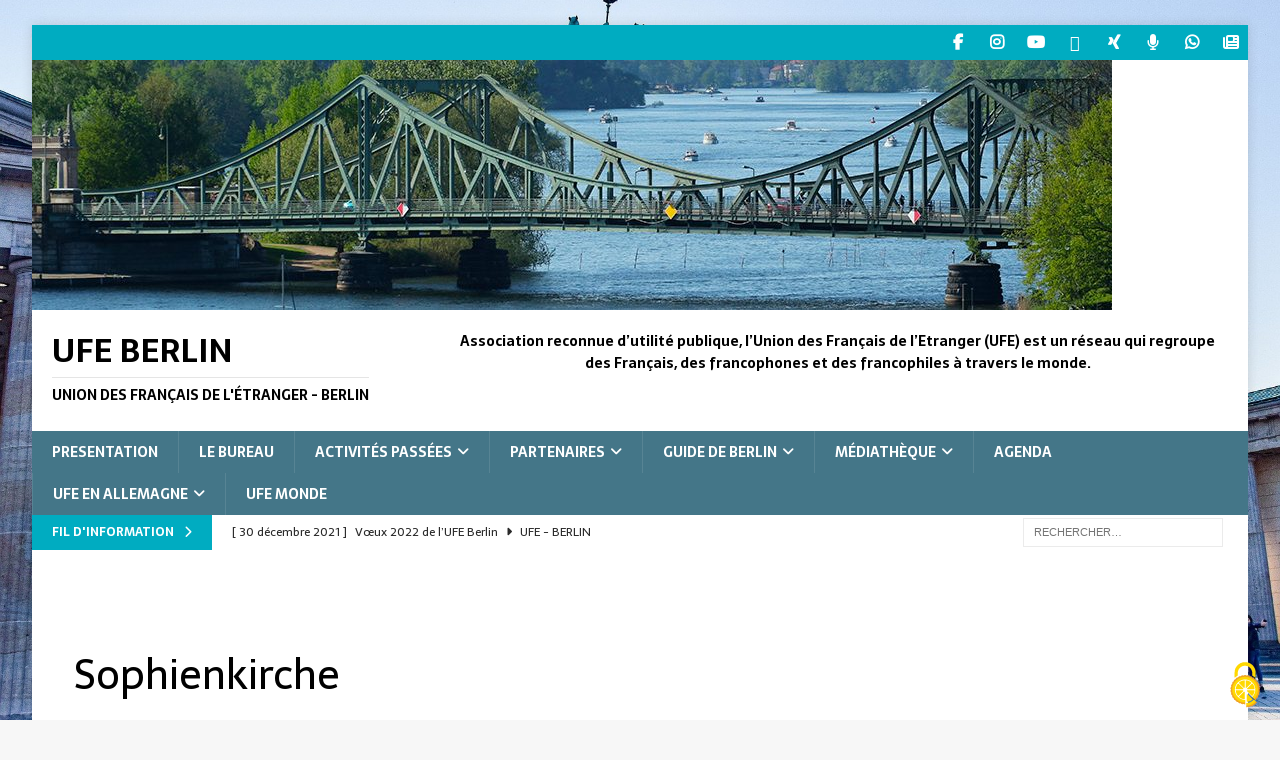

--- FILE ---
content_type: text/html; charset=UTF-8
request_url: https://ufe-berlin.com/lieu/sophienkirche/
body_size: 19454
content:
<!DOCTYPE html>
<html class="no-js mh-two-sb" lang="fr-FR" prefix="og: https://ogp.me/ns#">
<head>
<meta charset="UTF-8">
<meta name="viewport" content="width=device-width, initial-scale=1.0">
<link rel="profile" href="http://gmpg.org/xfn/11" />
<link rel='stylesheet' id='tribe-events-views-v2-bootstrap-datepicker-styles-css' href='https://ufe-berlin.com/wp-content/plugins/the-events-calendar/vendor/bootstrap-datepicker/css/bootstrap-datepicker.standalone.min.css' type='text/css' media='all' />
<link rel='stylesheet' id='tec-variables-skeleton-css' href='https://ufe-berlin.com/wp-content/plugins/the-events-calendar/common/build/css/variables-skeleton.css' type='text/css' media='all' />
<link rel='stylesheet' id='tribe-common-skeleton-style-css' href='https://ufe-berlin.com/wp-content/plugins/the-events-calendar/common/build/css/common-skeleton.css' type='text/css' media='all' />
<link rel='stylesheet' id='tribe-tooltipster-css-css' href='https://ufe-berlin.com/wp-content/plugins/the-events-calendar/common/vendor/tooltipster/tooltipster.bundle.min.css' type='text/css' media='all' />
<link rel='stylesheet' id='tribe-events-views-v2-skeleton-css' href='https://ufe-berlin.com/wp-content/plugins/the-events-calendar/build/css/views-skeleton.css' type='text/css' media='all' />
<link rel='stylesheet' id='tec-variables-full-css' href='https://ufe-berlin.com/wp-content/plugins/the-events-calendar/common/build/css/variables-full.css' type='text/css' media='all' />
<link rel='stylesheet' id='tribe-common-full-style-css' href='https://ufe-berlin.com/wp-content/plugins/the-events-calendar/common/build/css/common-full.css' type='text/css' media='all' />
<link rel='stylesheet' id='tribe-events-views-v2-full-css' href='https://ufe-berlin.com/wp-content/plugins/the-events-calendar/build/css/views-full.css' type='text/css' media='all' />
<link rel='stylesheet' id='tribe-events-views-v2-print-css' href='https://ufe-berlin.com/wp-content/plugins/the-events-calendar/build/css/views-print.css' type='text/css' media='print' />
<link rel='stylesheet' id='tribe-events-pro-views-v2-print-css' href='https://ufe-berlin.com/wp-content/plugins/events-calendar-pro/build/css/views-print.css' type='text/css' media='print' />
	<style>img:is([sizes="auto" i], [sizes^="auto," i]) { contain-intrinsic-size: 3000px 1500px }</style>
	
<!-- Optimisation des moteurs de recherche par Rank Math PRO - https://rankmath.com/ -->
<title>Sophienkirche | UFE Berlin</title>
<meta name="robots" content="follow, index, max-snippet:-1, max-video-preview:-1, max-image-preview:large"/>
<link rel="canonical" href="https://ufe-berlin.com/lieu/sophienkirche/" />
<meta property="og:locale" content="fr_FR" />
<meta property="og:type" content="article" />
<meta property="og:title" content="Sophienkirche | UFE Berlin" />
<meta property="og:description" content="&lt;div class=&quot;mh-excerpt&quot;&gt;&lt;/div&gt;" />
<meta property="og:url" content="https://ufe-berlin.com/lieu/sophienkirche/" />
<meta property="og:site_name" content="UFE Berlin" />
<meta property="article:publisher" content="http://www.facebook.com/groups/13088563537" />
<meta property="article:author" content="https://www.facebook.com/UFEBerlin/" />
<meta property="og:image" content="https://ufe-berlin.com/wp-content/uploads/2021/11/ufe-berlin-1400.png" />
<meta property="og:image:secure_url" content="https://ufe-berlin.com/wp-content/uploads/2021/11/ufe-berlin-1400.png" />
<meta property="og:image:width" content="1400" />
<meta property="og:image:height" content="1400" />
<meta property="og:image:alt" content="Sophienkirche" />
<meta property="og:image:type" content="image/png" />
<meta name="twitter:card" content="summary_large_image" />
<meta name="twitter:title" content="Sophienkirche | UFE Berlin" />
<meta name="twitter:description" content="&lt;div class=&quot;mh-excerpt&quot;&gt;&lt;/div&gt;" />
<meta name="twitter:image" content="https://ufe-berlin.com/wp-content/uploads/2021/11/ufe-berlin-1400.png" />
<script type="application/ld+json" class="rank-math-schema-pro">{"@context":"https://schema.org","@graph":[{"@type":"BreadcrumbList","@id":"https://ufe-berlin.com/lieu/sophienkirche/#breadcrumb","itemListElement":[{"@type":"ListItem","position":"1","item":{"@id":"https://ufe-berlin.com","name":"Accueil"}},{"@type":"ListItem","position":"2","item":{"@id":"https://ufe-berlin.com/lieu/sophienkirche/","name":"Sophienkirche"}}]}]}</script>
<!-- /Extension Rank Math WordPress SEO -->

<link rel='dns-prefetch' href='//fonts.googleapis.com' />
<link rel="alternate" type="application/rss+xml" title="UFE Berlin &raquo; Flux" href="https://ufe-berlin.com/feed/" />
<link rel="alternate" type="application/rss+xml" title="UFE Berlin &raquo; Flux des commentaires" href="https://ufe-berlin.com/comments/feed/" />
<link rel="alternate" type="text/calendar" title="UFE Berlin &raquo; Flux iCal" href="https://ufe-berlin.com/agenda/?ical=1" />
<style id='classic-theme-styles-inline-css' type='text/css'>
/*! This file is auto-generated */
.wp-block-button__link{color:#fff;background-color:#32373c;border-radius:9999px;box-shadow:none;text-decoration:none;padding:calc(.667em + 2px) calc(1.333em + 2px);font-size:1.125em}.wp-block-file__button{background:#32373c;color:#fff;text-decoration:none}
</style>
<style id='global-styles-inline-css' type='text/css'>
:root{--wp--preset--aspect-ratio--square: 1;--wp--preset--aspect-ratio--4-3: 4/3;--wp--preset--aspect-ratio--3-4: 3/4;--wp--preset--aspect-ratio--3-2: 3/2;--wp--preset--aspect-ratio--2-3: 2/3;--wp--preset--aspect-ratio--16-9: 16/9;--wp--preset--aspect-ratio--9-16: 9/16;--wp--preset--color--black: #000000;--wp--preset--color--cyan-bluish-gray: #abb8c3;--wp--preset--color--white: #ffffff;--wp--preset--color--pale-pink: #f78da7;--wp--preset--color--vivid-red: #cf2e2e;--wp--preset--color--luminous-vivid-orange: #ff6900;--wp--preset--color--luminous-vivid-amber: #fcb900;--wp--preset--color--light-green-cyan: #7bdcb5;--wp--preset--color--vivid-green-cyan: #00d084;--wp--preset--color--pale-cyan-blue: #8ed1fc;--wp--preset--color--vivid-cyan-blue: #0693e3;--wp--preset--color--vivid-purple: #9b51e0;--wp--preset--gradient--vivid-cyan-blue-to-vivid-purple: linear-gradient(135deg,rgba(6,147,227,1) 0%,rgb(155,81,224) 100%);--wp--preset--gradient--light-green-cyan-to-vivid-green-cyan: linear-gradient(135deg,rgb(122,220,180) 0%,rgb(0,208,130) 100%);--wp--preset--gradient--luminous-vivid-amber-to-luminous-vivid-orange: linear-gradient(135deg,rgba(252,185,0,1) 0%,rgba(255,105,0,1) 100%);--wp--preset--gradient--luminous-vivid-orange-to-vivid-red: linear-gradient(135deg,rgba(255,105,0,1) 0%,rgb(207,46,46) 100%);--wp--preset--gradient--very-light-gray-to-cyan-bluish-gray: linear-gradient(135deg,rgb(238,238,238) 0%,rgb(169,184,195) 100%);--wp--preset--gradient--cool-to-warm-spectrum: linear-gradient(135deg,rgb(74,234,220) 0%,rgb(151,120,209) 20%,rgb(207,42,186) 40%,rgb(238,44,130) 60%,rgb(251,105,98) 80%,rgb(254,248,76) 100%);--wp--preset--gradient--blush-light-purple: linear-gradient(135deg,rgb(255,206,236) 0%,rgb(152,150,240) 100%);--wp--preset--gradient--blush-bordeaux: linear-gradient(135deg,rgb(254,205,165) 0%,rgb(254,45,45) 50%,rgb(107,0,62) 100%);--wp--preset--gradient--luminous-dusk: linear-gradient(135deg,rgb(255,203,112) 0%,rgb(199,81,192) 50%,rgb(65,88,208) 100%);--wp--preset--gradient--pale-ocean: linear-gradient(135deg,rgb(255,245,203) 0%,rgb(182,227,212) 50%,rgb(51,167,181) 100%);--wp--preset--gradient--electric-grass: linear-gradient(135deg,rgb(202,248,128) 0%,rgb(113,206,126) 100%);--wp--preset--gradient--midnight: linear-gradient(135deg,rgb(2,3,129) 0%,rgb(40,116,252) 100%);--wp--preset--font-size--small: 13px;--wp--preset--font-size--medium: 20px;--wp--preset--font-size--large: 36px;--wp--preset--font-size--x-large: 42px;--wp--preset--spacing--20: 0.44rem;--wp--preset--spacing--30: 0.67rem;--wp--preset--spacing--40: 1rem;--wp--preset--spacing--50: 1.5rem;--wp--preset--spacing--60: 2.25rem;--wp--preset--spacing--70: 3.38rem;--wp--preset--spacing--80: 5.06rem;--wp--preset--shadow--natural: 6px 6px 9px rgba(0, 0, 0, 0.2);--wp--preset--shadow--deep: 12px 12px 50px rgba(0, 0, 0, 0.4);--wp--preset--shadow--sharp: 6px 6px 0px rgba(0, 0, 0, 0.2);--wp--preset--shadow--outlined: 6px 6px 0px -3px rgba(255, 255, 255, 1), 6px 6px rgba(0, 0, 0, 1);--wp--preset--shadow--crisp: 6px 6px 0px rgba(0, 0, 0, 1);}:where(.is-layout-flex){gap: 0.5em;}:where(.is-layout-grid){gap: 0.5em;}body .is-layout-flex{display: flex;}.is-layout-flex{flex-wrap: wrap;align-items: center;}.is-layout-flex > :is(*, div){margin: 0;}body .is-layout-grid{display: grid;}.is-layout-grid > :is(*, div){margin: 0;}:where(.wp-block-columns.is-layout-flex){gap: 2em;}:where(.wp-block-columns.is-layout-grid){gap: 2em;}:where(.wp-block-post-template.is-layout-flex){gap: 1.25em;}:where(.wp-block-post-template.is-layout-grid){gap: 1.25em;}.has-black-color{color: var(--wp--preset--color--black) !important;}.has-cyan-bluish-gray-color{color: var(--wp--preset--color--cyan-bluish-gray) !important;}.has-white-color{color: var(--wp--preset--color--white) !important;}.has-pale-pink-color{color: var(--wp--preset--color--pale-pink) !important;}.has-vivid-red-color{color: var(--wp--preset--color--vivid-red) !important;}.has-luminous-vivid-orange-color{color: var(--wp--preset--color--luminous-vivid-orange) !important;}.has-luminous-vivid-amber-color{color: var(--wp--preset--color--luminous-vivid-amber) !important;}.has-light-green-cyan-color{color: var(--wp--preset--color--light-green-cyan) !important;}.has-vivid-green-cyan-color{color: var(--wp--preset--color--vivid-green-cyan) !important;}.has-pale-cyan-blue-color{color: var(--wp--preset--color--pale-cyan-blue) !important;}.has-vivid-cyan-blue-color{color: var(--wp--preset--color--vivid-cyan-blue) !important;}.has-vivid-purple-color{color: var(--wp--preset--color--vivid-purple) !important;}.has-black-background-color{background-color: var(--wp--preset--color--black) !important;}.has-cyan-bluish-gray-background-color{background-color: var(--wp--preset--color--cyan-bluish-gray) !important;}.has-white-background-color{background-color: var(--wp--preset--color--white) !important;}.has-pale-pink-background-color{background-color: var(--wp--preset--color--pale-pink) !important;}.has-vivid-red-background-color{background-color: var(--wp--preset--color--vivid-red) !important;}.has-luminous-vivid-orange-background-color{background-color: var(--wp--preset--color--luminous-vivid-orange) !important;}.has-luminous-vivid-amber-background-color{background-color: var(--wp--preset--color--luminous-vivid-amber) !important;}.has-light-green-cyan-background-color{background-color: var(--wp--preset--color--light-green-cyan) !important;}.has-vivid-green-cyan-background-color{background-color: var(--wp--preset--color--vivid-green-cyan) !important;}.has-pale-cyan-blue-background-color{background-color: var(--wp--preset--color--pale-cyan-blue) !important;}.has-vivid-cyan-blue-background-color{background-color: var(--wp--preset--color--vivid-cyan-blue) !important;}.has-vivid-purple-background-color{background-color: var(--wp--preset--color--vivid-purple) !important;}.has-black-border-color{border-color: var(--wp--preset--color--black) !important;}.has-cyan-bluish-gray-border-color{border-color: var(--wp--preset--color--cyan-bluish-gray) !important;}.has-white-border-color{border-color: var(--wp--preset--color--white) !important;}.has-pale-pink-border-color{border-color: var(--wp--preset--color--pale-pink) !important;}.has-vivid-red-border-color{border-color: var(--wp--preset--color--vivid-red) !important;}.has-luminous-vivid-orange-border-color{border-color: var(--wp--preset--color--luminous-vivid-orange) !important;}.has-luminous-vivid-amber-border-color{border-color: var(--wp--preset--color--luminous-vivid-amber) !important;}.has-light-green-cyan-border-color{border-color: var(--wp--preset--color--light-green-cyan) !important;}.has-vivid-green-cyan-border-color{border-color: var(--wp--preset--color--vivid-green-cyan) !important;}.has-pale-cyan-blue-border-color{border-color: var(--wp--preset--color--pale-cyan-blue) !important;}.has-vivid-cyan-blue-border-color{border-color: var(--wp--preset--color--vivid-cyan-blue) !important;}.has-vivid-purple-border-color{border-color: var(--wp--preset--color--vivid-purple) !important;}.has-vivid-cyan-blue-to-vivid-purple-gradient-background{background: var(--wp--preset--gradient--vivid-cyan-blue-to-vivid-purple) !important;}.has-light-green-cyan-to-vivid-green-cyan-gradient-background{background: var(--wp--preset--gradient--light-green-cyan-to-vivid-green-cyan) !important;}.has-luminous-vivid-amber-to-luminous-vivid-orange-gradient-background{background: var(--wp--preset--gradient--luminous-vivid-amber-to-luminous-vivid-orange) !important;}.has-luminous-vivid-orange-to-vivid-red-gradient-background{background: var(--wp--preset--gradient--luminous-vivid-orange-to-vivid-red) !important;}.has-very-light-gray-to-cyan-bluish-gray-gradient-background{background: var(--wp--preset--gradient--very-light-gray-to-cyan-bluish-gray) !important;}.has-cool-to-warm-spectrum-gradient-background{background: var(--wp--preset--gradient--cool-to-warm-spectrum) !important;}.has-blush-light-purple-gradient-background{background: var(--wp--preset--gradient--blush-light-purple) !important;}.has-blush-bordeaux-gradient-background{background: var(--wp--preset--gradient--blush-bordeaux) !important;}.has-luminous-dusk-gradient-background{background: var(--wp--preset--gradient--luminous-dusk) !important;}.has-pale-ocean-gradient-background{background: var(--wp--preset--gradient--pale-ocean) !important;}.has-electric-grass-gradient-background{background: var(--wp--preset--gradient--electric-grass) !important;}.has-midnight-gradient-background{background: var(--wp--preset--gradient--midnight) !important;}.has-small-font-size{font-size: var(--wp--preset--font-size--small) !important;}.has-medium-font-size{font-size: var(--wp--preset--font-size--medium) !important;}.has-large-font-size{font-size: var(--wp--preset--font-size--large) !important;}.has-x-large-font-size{font-size: var(--wp--preset--font-size--x-large) !important;}
:where(.wp-block-post-template.is-layout-flex){gap: 1.25em;}:where(.wp-block-post-template.is-layout-grid){gap: 1.25em;}
:where(.wp-block-columns.is-layout-flex){gap: 2em;}:where(.wp-block-columns.is-layout-grid){gap: 2em;}
:root :where(.wp-block-pullquote){font-size: 1.5em;line-height: 1.6;}
</style>
<link rel='stylesheet' id='wpo_min-header-0-css' href='https://ufe-berlin.com/wp-content/cache/wpo-minify/1768367929/assets/wpo-minify-header-a789d70a.min.css' type='text/css' media='all' />
<script type="text/javascript" src="https://ufe-berlin.com/wp-includes/js/jquery/jquery.min.js" id="jquery-core-js"></script>
<script type="text/javascript" src="https://ufe-berlin.com/wp-includes/js/jquery/jquery-migrate.min.js" id="jquery-migrate-js"></script>
<script type="text/javascript" src="https://ufe-berlin.com/wp-content/plugins/the-events-calendar/common/build/js/tribe-common.js" id="tribe-common-js"></script>
<script type="text/javascript" src="https://ufe-berlin.com/wp-content/plugins/the-events-calendar/build/js/views/breakpoints.js" id="tribe-events-views-v2-breakpoints-js"></script>
<script type="text/javascript" src="https://ufe-berlin.com/wp-includes/js/tinymce/tinymce.min.js" id="wp-tinymce-root-js"></script>
<script type="text/javascript" src="https://ufe-berlin.com/wp-includes/js/tinymce/plugins/compat3x/plugin.min.js" id="wp-tinymce-js"></script>
<script type="text/javascript" src="https://ufe-berlin.com/wp-content/plugins/so-widgets-bundle/widgets/cta/js/cta.min.js" id="sow-cta-main-js"></script>
<script type="text/javascript" src="https://ufe-berlin.com/wp-content/plugins/so-widgets-bundle/js/jquery.cycle.min.js" id="sow-slider-slider-cycle2-js"></script>
<script type="text/javascript" id="sow-slider-slider-js-extra">
/* <![CDATA[ */
var sowb_slider_allowed_protocols = ["http","https","ftp","ftps","mailto","news","irc","irc6","ircs","gopher","nntp","feed","telnet","mms","rtsp","sms","svn","tel","fax","xmpp","webcal","urn","skype","steam"];
/* ]]> */
</script>
<script type="text/javascript" src="https://ufe-berlin.com/wp-content/plugins/so-widgets-bundle/js/slider/jquery.slider.min.js" id="sow-slider-slider-js"></script>
<script type="text/javascript" src="https://ufe-berlin.com/wp-content/plugins/so-widgets-bundle/js/lib/slick.min.js" id="slick-js"></script>
<script type="text/javascript" src="https://ufe-berlin.com/wp-content/plugins/wp-optimize-premium/js/send-command-4-4-1.min.js" id="wp-optimize-send-command-js"></script>
<script type="text/javascript" src="https://ufe-berlin.com/wp-content/plugins/wp-optimize-premium/js/wpo-lazy-load-4-4-1.min.js" id="wp-optimize-lazy-load-js"></script>
<script type="text/javascript" id="mh-scripts-js-extra">
/* <![CDATA[ */
var mh = {"text":{"toggle_menu":"Toggle Menu"}};
/* ]]> */
</script>
<script type="text/javascript" src="https://ufe-berlin.com/wp-content/themes/mh-magazine/includes/core/assets/js/scripts.js" id="mh-scripts-js"></script>
<link rel="https://api.w.org/" href="https://ufe-berlin.com/wp-json/" /><link rel="alternate" title="JSON" type="application/json" href="https://ufe-berlin.com/wp-json/wp/v2/tribe_venue/6088" /><link rel="EditURI" type="application/rsd+xml" title="RSD" href="https://ufe-berlin.com/xmlrpc.php?rsd" />
<meta name="generator" content="WordPress 6.8.3" />
<link rel='shortlink' href='https://ufe-berlin.com/?p=6088' />
<link rel="alternate" title="oEmbed (JSON)" type="application/json+oembed" href="https://ufe-berlin.com/wp-json/oembed/1.0/embed?url=https%3A%2F%2Fufe-berlin.com%2Flieu%2Fsophienkirche%2F" />
<link rel="alternate" title="oEmbed (XML)" type="text/xml+oembed" href="https://ufe-berlin.com/wp-json/oembed/1.0/embed?url=https%3A%2F%2Fufe-berlin.com%2Flieu%2Fsophienkirche%2F&#038;format=xml" />
<link type="application/rss+xml" rel="alternate" title="Podcasts UFE Berlin" href="https://ufe-berlin.lepodcast.fr/"/>

<script type="text/javascript" src="/tarteaucitron/tarteaucitron.js"></script>

	<script type="text/javascript">
        tarteaucitron.init({
    	  "privacyUrl": "https://ufe-berlin.com/confidentialite-et-mentions-legales/", /* Privacy policy url */

    	  "hashtag": "#tarteaucitron", /* Open the panel with this hashtag */
    	  "cookieName": "tarteaucitron", /* Cookie name */
    
    	  "orientation": "middle", /* Banner position (top - bottom) */
                           
    	  "showAlertSmall": false, /* Show the small banner on bottom right */
    	  "cookieslist": true, /* Show the cookie list */
                           
          "closePopup": false, /* Show a close X on the banner */

          "showIcon": true, /* Show cookie icon to manage cookies */
          "iconPosition": "BottomRight", /* BottomRight, BottomLeft, TopRight and TopLeft */

    	  "adblocker": true, /* Show a Warning if an adblocker is detected */
                           
          "DenyAllCta" : true, /* Show the deny all button */
          "AcceptAllCta" : true, /* Show the accept all button when highPrivacy on */
          "highPrivacy": true, /* HIGHLY RECOMMANDED Disable auto consent */
                           
    	  "handleBrowserDNTRequest": false, /* If Do Not Track == 1, disallow all */

    	  "removeCredit": false, /* Remove credit link */
    	  "moreInfoLink": true, /* Show more info link */

          "useExternalCss": false, /* If false, the tarteaucitron.css file will be loaded */
          "useExternalJs": false, /* If false, the tarteaucitron.js file will be loaded */

    	  //"cookieDomain": ".my-multisite-domaine.fr", /* Shared cookie for multisite */
                          
          "readmoreLink": "", /* Change the default readmore link */

          "mandatory": true, /* Show a message about mandatory cookies */
        });
        </script><meta name="tec-api-version" content="v1"><meta name="tec-api-origin" content="https://ufe-berlin.com"><link rel="alternate" href="https://ufe-berlin.com/wp-json/tribe/events/v1/events/?venue=6088" /><!--[if lt IE 9]>
<script src="https://ufe-berlin.com/wp-content/themes/mh-magazine/js/css3-mediaqueries.js"></script>
<![endif]-->
<!--[if lt IE 9]>
<script src="https://ufe-berlin.com/wp-content/themes/mh-magazine/js/css3-mediaqueries.js"></script>
<![endif]-->
<style type="text/css">
.mh-navigation li:hover, .mh-navigation ul li:hover > ul, .mh-main-nav-wrap, .mh-main-nav, .mh-social-nav li a:hover, .entry-tags li, .mh-slider-caption, .mh-widget-layout8 .mh-widget-title .mh-footer-widget-title-inner, .mh-widget-col-1 .mh-slider-caption, .mh-widget-col-1 .mh-posts-lineup-caption, .mh-carousel-layout1, .mh-spotlight-widget, .mh-social-widget li a, .mh-author-bio-widget, .mh-footer-widget .mh-tab-comment-excerpt, .mh-nip-item:hover .mh-nip-overlay, .mh-widget .tagcloud a, .mh-footer-widget .tagcloud a, .mh-footer, .mh-copyright-wrap, input[type=submit]:hover, #infinite-handle span:hover { background: #447688; }
.mh-extra-nav-bg { background: rgba(68, 118, 136, 0.2); }
.mh-slider-caption, .mh-posts-stacked-title, .mh-posts-lineup-caption { background: #447688; background: rgba(68, 118, 136, 0.8); }
@media screen and (max-width: 900px) { #mh-mobile .mh-slider-caption, #mh-mobile .mh-posts-lineup-caption { background: rgba(68, 118, 136, 1); } }
.slicknav_menu, .slicknav_nav ul, #mh-mobile .mh-footer-widget .mh-posts-stacked-overlay { border-color: #447688; }
.mh-copyright, .mh-copyright a { color: #fff; }
.mh-widget-layout4 .mh-widget-title { background: #00acc1; background: rgba(0, 172, 193, 0.6); }
.mh-preheader, .mh-wide-layout .mh-subheader, .mh-ticker-title, .mh-main-nav li:hover, .mh-footer-nav, .slicknav_menu, .slicknav_btn, .slicknav_nav .slicknav_item:hover, .slicknav_nav a:hover, .mh-back-to-top, .mh-subheading, .entry-tags .fa, .entry-tags li:hover, .mh-widget-layout2 .mh-widget-title, .mh-widget-layout4 .mh-widget-title-inner, .mh-widget-layout4 .mh-footer-widget-title, .mh-widget-layout5 .mh-widget-title-inner, .mh-widget-layout6 .mh-widget-title, #mh-mobile .flex-control-paging li a.flex-active, .mh-image-caption, .mh-carousel-layout1 .mh-carousel-caption, .mh-tab-button.active, .mh-tab-button.active:hover, .mh-footer-widget .mh-tab-button.active, .mh-social-widget li:hover a, .mh-footer-widget .mh-social-widget li a, .mh-footer-widget .mh-author-bio-widget, .tagcloud a:hover, .mh-widget .tagcloud a:hover, .mh-footer-widget .tagcloud a:hover, .mh-posts-stacked-item .mh-meta, .page-numbers:hover, .mh-loop-pagination .current, .mh-comments-pagination .current, .pagelink, a:hover .pagelink, input[type=submit], #infinite-handle span { background: #00acc1; }
.mh-main-nav-wrap .slicknav_nav ul, blockquote, .mh-widget-layout1 .mh-widget-title, .mh-widget-layout3 .mh-widget-title, .mh-widget-layout5 .mh-widget-title, .mh-widget-layout8 .mh-widget-title:after, #mh-mobile .mh-slider-caption, .mh-carousel-layout1, .mh-spotlight-widget, .mh-author-bio-widget, .mh-author-bio-title, .mh-author-bio-image-frame, .mh-video-widget, .mh-tab-buttons, textarea:hover, input[type=text]:hover, input[type=email]:hover, input[type=tel]:hover, input[type=url]:hover { border-color: #00acc1; }
.mh-header-tagline, .mh-dropcap, .mh-carousel-layout1 .flex-direction-nav a, .mh-carousel-layout2 .mh-carousel-caption, .mh-posts-digest-small-category, .mh-posts-lineup-more, .bypostauthor .fn:after, .mh-comment-list .comment-reply-link:before, #respond #cancel-comment-reply-link:before { color: #00acc1; }
.mh-subheader, .page-numbers, a .pagelink, .mh-widget-layout3 .mh-widget-title, .mh-widget .search-form, .mh-tab-button, .mh-tab-content, .mh-nip-widget, .mh-magazine-facebook-page-widget, .mh-social-widget, .mh-posts-horizontal-widget, .mh-ad-spot, .mh-info-spot { background: #ffffff; }
.mh-tab-post-item { border-color: rgba(255, 255, 255, 0.3); }
.mh-tab-comment-excerpt { background: rgba(255, 255, 255, 0.6); }
.entry-content a { color: #00acc1; }
a:hover, .entry-content a:hover, #respond a:hover, #respond #cancel-comment-reply-link:hover, #respond .logged-in-as a:hover, .mh-comment-list .comment-meta a:hover, .mh-ping-list .mh-ping-item a:hover, .mh-meta a:hover, .mh-breadcrumb a:hover, .mh-tabbed-widget a:hover { color: #447688; }
</style>
<style type="text/css">
h1, h2, h3, h4, h5, h6, .mh-custom-posts-small-title { font-family: "Sarala", sans-serif; }
body { font-family: "Sarala", sans-serif; }
</style>
<style type="text/css" id="custom-background-css">
body.custom-background { background-image: url("https://ufe-berlin.com/wp-content/uploads/2021/02/front-brandenburg-gate.jpg"); background-position: center center; background-size: cover; background-repeat: no-repeat; background-attachment: fixed; }
</style>
	<style type="text/css">
			.sow-carousel-wrapper:has(.slick-initialized) {
				visibility: visible !important;
				opacity: 1 !important;
			}

			.sow-post-carousel-wrapper:not(:has(.slick-initialized)) .sow-carousel-items {
				visibility: hidden;
			}
		</style>
		<link rel="icon" href="https://ufe-berlin.com/wp-content/uploads/2026/01/cropped-UFE-2026-32x32.png" sizes="32x32" />
<link rel="icon" href="https://ufe-berlin.com/wp-content/uploads/2026/01/cropped-UFE-2026-192x192.png" sizes="192x192" />
<link rel="apple-touch-icon" href="https://ufe-berlin.com/wp-content/uploads/2026/01/cropped-UFE-2026-180x180.png" />
<meta name="msapplication-TileImage" content="https://ufe-berlin.com/wp-content/uploads/2026/01/cropped-UFE-2026-270x270.png" />
		<style type="text/css" id="wp-custom-css">
			p.justification_texte {
    text-align: justify;
}



.mh-social-icons li a[href*="wikipedia.org"] .fa-mh-social:before { content: '\f266'; }



.mh-social-icons li a[href*="xing.com"] .fa-mh-social:before { content: '\f168'; }


.mh-social-icons li a[href*="ufe-berlin.lepodcast.fr"] .fa-mh-social:before { content: '\f130'; }

.mh-social-icons li a[href*="newsletter.ufe-berlin.com"] .fa-mh-social:before { content: '\f1ea'; }


@media screen and (max-width: 767px)
#mh-mobile .mh-header-2 {
    display: none;
}


.type-post
p {text-align: justify;}

	
.mh-custom-posts-widget .mh-excerpt {text-align: justify;
}



.mh-widget-layout4 .mh-widget-title
{
    /*background-color: rgba(255,255,255, .4); */
    color: white;
    padding-right: 30px;
    border-left: 20px rgba(0, 172, 193, 0.6) solid;
    
    line-height: 1; }

/*
==========================================================================
 CSS COMPLET FINAL pour UFE Berlin
 Style "Design Coloré"  avec corrections techniques
==========================================================================
*/

/* Conteneur de la liste, horizontal et corrigé pour le thème */
.podcast-platform-list.ufe-style {
  list-style-type: none !important;
  margin: 2em 0 !important;
  padding: 0 !important;
  display: flex !important;
  flex-direction: row !important;
  flex-wrap: wrap !important;
  justify-content: center !important;
  gap: 10px;
}

/* Style général des boutons, version colorée */
.podcast-platform-list.ufe-style .podcast-link {
  display: flex;
  align-items: center;
  padding: 12px 18px;
  font-family: 'Lato', sans-serif; /* Police du site UFE */
  font-weight: 700;
  text-decoration: none;
  border: 1px solid transparent;
  border-radius: 8px; /* Coins arrondis */
  color: #111; /* Texte foncé pour le contraste */
  transition: all 0.2s ease-in-out;
}

/* --- Base pour les icônes --- */
.podcast-platform-list.ufe-style .podcast-link::before {
  font-family: FontAwesome;
  margin-right: 15px;
  font-size: 1.4em;
  width: 24px;
  text-align: center;
  -webkit-font-smoothing: antialiased;
  -moz-osx-font-smoothing: grayscale;
}

/*
--------------------------------------------------------------------------
  Couleurs de fond et d'icônes pour chaque plateforme 
--------------------------------------------------------------------------
*/

/* --- Plateformes avec icônes de repli ("Play") --- */
.podcast-platform-list.ufe-style .apple::before,
.podcast-platform-list.ufe-style .spotify::before,
.podcast-platform-list.ufe-style .amazon::before,
.podcast-platform-list.ufe-style .youtube::before {
  content: '\f144'; /* Icône "play-circle-o" */
}

/* Apple Podcasts : Violet */
.podcast-platform-list.ufe-style .apple { background-color: #f3e5f5; }
.podcast-platform-list.ufe-style .apple::before { color: #8e24aa; }
.podcast-platform-list.ufe-style .apple:hover { background-color: #e1bee7; }

/* Spotify : Vert */
.podcast-platform-list.ufe-style .spotify { background-color: #e8f5e9; }
.podcast-platform-list.ufe-style .spotify::before { color: #1DB954; }
.podcast-platform-list.ufe-style .spotify:hover { background-color: #c8e6c9; }

/* Amazon Music : Bleu ciel */
.podcast-platform-list.ufe-style .amazon { background-color: #e3f2fd; }
.podcast-platform-list.ufe-style .amazon::before { color: #00a4dc; }
.podcast-platform-list.ufe-style .amazon:hover { background-color: #bbdefb; }

/* YouTube : Rouge */
.podcast-platform-list.ufe-style .youtube { background-color: #ffebee; }
.podcast-platform-list.ufe-style .youtube::before { color: #FF0000; }
.podcast-platform-list.ufe-style .youtube:hover { background-color: #ffcdd2; }

/* --- Plateformes avec icônes qui fonctionnent --- */

/* Deezer : Gris/Noir */
.podcast-platform-list.ufe-style .deezer { background-color: #eeeeee; }
.podcast-platform-list.ufe-style .deezer::before { content: '\f001'; color: #222222; }
.podcast-platform-list.ufe-style .deezer:hover { background-color: #e0e0e0; }

/* TuneIn : Violet */
.podcast-platform-list.ufe-style .tunein { background-color: #ede7f6; }
.podcast-platform-list.ufe-style .tunein::before { content: '\f025'; color: #3a189f; }
.podcast-platform-list.ufe-style .tunein:hover { background-color: #d1c4e9; }

/* --- Plateformes avec icône générique microphone --- */

/* Podcast Addict : Orange */
.podcast-platform-list.ufe-style .podcast-addict { background-color: #fff3e0; }
.podcast-platform-list.ufe-style .podcast-addict::before { content: '\f130'; color: #ff8f00; }
.podcast-platform-list.ufe-style .podcast-addict:hover { background-color: #ffe0b2; }

/* Castbox : Rouge-orangé */
.podcast-platform-list.ufe-style .castbox { background-color: #fbe9e7; }
.podcast-platform-list.ufe-style .castbox::before { content: '\f130'; color: #f2592d; }
.podcast-platform-list.ufe-style .castbox:hover { background-color: #ffccbc; }

/* Castro : Vert */
.podcast-platform-list.ufe-style .castro { background-color: #e0f2f1; }
.podcast-platform-list.ufe-style .castro::before { content: '\f130'; color: #00b894; }
.podcast-platform-list.ufe-style .castro:hover { background-color: #b2dfdb; }

/* Overcast : Orange vif */
.podcast-platform-list.ufe-style .overcast { background-color: #fff3e0; }
.podcast-platform-list.ufe-style .overcast::before { content: '\f130'; color: #ff6d00; }
.podcast-platform-list.ufe-style .overcast:hover { background-color: #ffe0b2; }

/* Pocket Casts : Rouge-rose */
.podcast-platform-list.ufe-style .pocket-casts { background-color: #fce4ec; }
.podcast-platform-list.ufe-style .pocket-casts::before { content: '\f130'; color: #f43e62; }
.podcast-platform-list.ufe-style .pocket-casts:hover { background-color: #f8bbd0; }		</style>
		</head>
<body id="mh-mobile" class="wp-singular tribe_venue-template-default single single-tribe_venue postid-6088 custom-background wp-theme-mh-magazine tribe-no-js mh-boxed-layout mh-right-sb mh-loop-layout1 mh-widget-layout4" itemscope="itemscope" itemtype="https://schema.org/WebPage">
<div class="mh-container mh-container-outer">
<div class="mh-header-nav-mobile clearfix"></div>
	<div class="mh-preheader">
		<div class="mh-container mh-container-inner mh-row clearfix">
										<div class="mh-header-bar-content mh-header-bar-top-right mh-col-1-3 clearfix">
											<nav class="mh-social-icons mh-social-nav mh-social-nav-top clearfix" itemscope="itemscope" itemtype="https://schema.org/SiteNavigationElement">
							<div class="menu-socialnetwork-container"><ul id="menu-socialnetwork" class="menu"><li id="menu-item-2165" class="menu-item menu-item-type-custom menu-item-object-custom menu-item-2165"><a href="https://www.facebook.com/UFEBerlin/"><i class="fa fa-mh-social"></i><span class="screen-reader-text">UFE Berlin sur Facebook</span></a></li>
<li id="menu-item-7796" class="menu-item menu-item-type-custom menu-item-object-custom menu-item-7796"><a href="https://www.instagram.com/ufe_berlin/"><i class="fa fa-mh-social"></i><span class="screen-reader-text">UFE Berlin sur Instagram</span></a></li>
<li id="menu-item-2166" class="menu-item menu-item-type-custom menu-item-object-custom menu-item-2166"><a href="https://www.youtube.com/channel/UCI_Ye9JPMCxL3CxDMOjcybg"><i class="fa fa-mh-social"></i><span class="screen-reader-text">UFE Berlin sur Youtube</span></a></li>
<li id="menu-item-2167" class="menu-item menu-item-type-custom menu-item-object-custom menu-item-2167"><a href="https://fr.wikipedia.org/wiki/Union_des_Français_de_l&#039;étranger"><i class="fa fa-mh-social"></i><span class="screen-reader-text">UFE Berlin sur Wikipédia</span></a></li>
<li id="menu-item-2460" class="menu-item menu-item-type-custom menu-item-object-custom menu-item-2460"><a href="https://www.xing.com/communities/groups/ufe-berlin-1054651"><i class="fa fa-mh-social"></i><span class="screen-reader-text">UFE Berlin sur Xing</span></a></li>
<li id="menu-item-2462" class="menu-item menu-item-type-custom menu-item-object-custom menu-item-2462"><a href="https://ufe-berlin.lepodcast.fr/"><i class="fa fa-mh-social"></i><span class="screen-reader-text">Podcasts UFE Berlin</span></a></li>
<li id="menu-item-7365" class="menu-item menu-item-type-custom menu-item-object-custom menu-item-7365"><a href="https://whatsapp.com/channel/0029VaCPQkqKwqSXK6O6KD29"><i class="fa fa-mh-social"></i><span class="screen-reader-text">Chaîne WhatsApp UFE Berlin</span></a></li>
<li id="menu-item-2464" class="menu-item menu-item-type-custom menu-item-object-custom menu-item-2464"><a href="http://newsletter.ufe-berlin.com/" title="S’inscrire à la Newsletter"><i class="fa fa-mh-social"></i><span class="screen-reader-text">S&rsquo;inscrire à la Newsletter</span></a></li>
</ul></div>						</nav>
									</div>
					</div>
	</div>
<header class="mh-header" itemscope="itemscope" itemtype="https://schema.org/WPHeader">
	<div class="mh-container mh-container-inner clearfix">
	   <div class="mh-custom-header clearfix">
<a class="mh-header-image-link" href="https://ufe-berlin.com/" title="UFE Berlin" rel="home">
<img class="mh-header-image" src="https://ufe-berlin.com/wp-content/uploads/2021/09/cropped-PX_Glienicker-Brucke_4.jpg" srcset="https://ufe-berlin.com/wp-content/uploads/2021/09/cropped-PX_Glienicker-Brucke_4-300x69.jpg 300w, https://ufe-berlin.com/wp-content/uploads/2021/09/cropped-PX_Glienicker-Brucke_4-1024x237.jpg 678w, https://ufe-berlin.com/wp-content/uploads/2021/09/cropped-PX_Glienicker-Brucke_4.jpg 1080w" sizes="(max-width: 768px) 100vw, (max-width: 1200px) 80vw, 1200px" height="250" width="1080" alt="UFE Berlin" loading="eager" decoding="async" />
</a>
<div class="mh-header-columns mh-row clearfix">
<div class="mh-col-1-3 mh-site-identity">
<div class="mh-site-logo" role="banner" itemscope="itemscope" itemtype="https://schema.org/Brand">
<style type="text/css" id="mh-header-css">.mh-header-title, .mh-header-tagline { color: #000000; }</style>
<div class="mh-header-text">
<a class="mh-header-text-link" href="https://ufe-berlin.com/" title="UFE Berlin" rel="home">
<h2 class="mh-header-title">UFE Berlin</h2>
<h3 class="mh-header-tagline">Union des Français de l&#039;Étranger - Berlin</h3>
</a>
</div>
</div>
</div>
<aside class="mh-col-2-3 mh-header-widget-2">
<div id="text-9" class="mh-widget mh-header-2 widget_text">			<div class="textwidget"><p><center><strong>Association reconnue d’utilité publique, l’Union des Français de l’Etranger (UFE) est un réseau qui regroupe des Français, des francophones et des francophiles à travers le monde.</strong></center></p>
</div>
		</div><script data-js='tribe-events-view-nonce-data' type='application/json'>{"tvn1":"4135a88a62","tvn2":""}</script></aside>
</div>
</div>
	</div>
	<div class="mh-main-nav-wrap">
		<nav class="mh-navigation mh-main-nav mh-container mh-container-inner clearfix" itemscope="itemscope" itemtype="https://schema.org/SiteNavigationElement">
			<div class="menu-menu-entete-container"><ul id="menu-menu-entete" class="menu"><li id="menu-item-60" class="menu-item menu-item-type-post_type menu-item-object-page menu-item-60"><a href="https://ufe-berlin.com/ufe-berlin/">Presentation</a></li>
<li id="menu-item-53" class="menu-item menu-item-type-post_type menu-item-object-page menu-item-53"><a href="https://ufe-berlin.com/ufe-berlin/bureau-ufe-berlin/">Le bureau</a></li>
<li id="menu-item-62" class="menu-item menu-item-type-post_type menu-item-object-page menu-item-has-children menu-item-62"><a href="https://ufe-berlin.com/galerie-des-activites-passees/">Activités passées</a>
<ul class="sub-menu">
	<li id="menu-item-7451" class="menu-item menu-item-type-custom menu-item-object-custom menu-item-7451"><a href="https://ufe-berlin.com/tag/annee-2024/">Rétrospective 2024</a></li>
	<li id="menu-item-7452" class="menu-item menu-item-type-custom menu-item-object-custom menu-item-7452"><a href="https://ufe-berlin.com/tag/annee-2023/">Rétrospective 2023</a></li>
	<li id="menu-item-7453" class="menu-item menu-item-type-custom menu-item-object-custom menu-item-7453"><a href="https://ufe-berlin.com/tag/annee-2022/">Rétrospective 2022</a></li>
	<li id="menu-item-7454" class="menu-item menu-item-type-custom menu-item-object-custom menu-item-7454"><a href="https://ufe-berlin.com/tag/annee-2021/">Rétrospective 2021</a></li>
	<li id="menu-item-179" class="menu-item menu-item-type-post_type menu-item-object-page menu-item-179"><a href="https://ufe-berlin.com/galerie-des-activites-passees/retrospective-2014/">Rétrospective 2014</a></li>
	<li id="menu-item-178" class="menu-item menu-item-type-post_type menu-item-object-page menu-item-178"><a href="https://ufe-berlin.com/galerie-des-activites-passees/retrospective-2013/">Rétrospective 2013</a></li>
	<li id="menu-item-177" class="menu-item menu-item-type-post_type menu-item-object-page menu-item-177"><a href="https://ufe-berlin.com/galerie-des-activites-passees/retrospective-2012/">Rétrospective 2012</a></li>
	<li id="menu-item-176" class="menu-item menu-item-type-post_type menu-item-object-page menu-item-176"><a href="https://ufe-berlin.com/galerie-des-activites-passees/retrospective-2011/">Rétrospective 2011</a></li>
	<li id="menu-item-175" class="menu-item menu-item-type-post_type menu-item-object-page menu-item-175"><a href="https://ufe-berlin.com/galerie-des-activites-passees/retrospective-2010/">Rétrospective 2010</a></li>
	<li id="menu-item-174" class="menu-item menu-item-type-post_type menu-item-object-page menu-item-174"><a href="https://ufe-berlin.com/galerie-des-activites-passees/retrospective-2009/">Rétrospective 2009</a></li>
	<li id="menu-item-173" class="menu-item menu-item-type-post_type menu-item-object-page menu-item-173"><a href="https://ufe-berlin.com/galerie-des-activites-passees/retrospective-2008/">Rétrospective 2008</a></li>
</ul>
</li>
<li id="menu-item-5931" class="menu-item menu-item-type-post_type menu-item-object-page menu-item-has-children menu-item-5931"><a href="https://ufe-berlin.com/partenaires/">Partenaires</a>
<ul class="sub-menu">
	<li id="menu-item-5905" class="menu-item menu-item-type-post_type menu-item-object-page menu-item-5905"><a href="https://ufe-berlin.com/partenaires/entreprises/">Entreprises</a></li>
	<li id="menu-item-5904" class="menu-item menu-item-type-post_type menu-item-object-page menu-item-5904"><a href="https://ufe-berlin.com/partenaires/associations/">Associations</a></li>
</ul>
</li>
<li id="menu-item-54" class="menu-item menu-item-type-post_type menu-item-object-page menu-item-has-children menu-item-54"><a href="https://ufe-berlin.com/guide/">Guide de Berlin</a>
<ul class="sub-menu">
	<li id="menu-item-47" class="menu-item menu-item-type-post_type menu-item-object-page menu-item-has-children menu-item-47"><a href="https://ufe-berlin.com/guide/administratif-vie-civique-et-culturelle/">Administratif, vie civique et culturelle</a>
	<ul class="sub-menu">
		<li id="menu-item-205" class="menu-item menu-item-type-post_type menu-item-object-page menu-item-205"><a href="https://ufe-berlin.com/guide/administratif-vie-civique-et-culturelle/registre-des-francais-a-letranger/">Registre des Français à l’étranger</a></li>
	</ul>
</li>
	<li id="menu-item-2524" class="menu-item menu-item-type-post_type menu-item-object-page menu-item-has-children menu-item-2524"><a href="https://ufe-berlin.com/guide/services-utiles/">Services utiles</a>
	<ul class="sub-menu">
		<li id="menu-item-2586" class="menu-item menu-item-type-post_type menu-item-object-page menu-item-2586"><a href="https://ufe-berlin.com/guide/services-utiles/berlin-medecins-qui-parlent-francais/">Médecins francophones</a></li>
		<li id="menu-item-2585" class="menu-item menu-item-type-post_type menu-item-object-page menu-item-2585"><a href="https://ufe-berlin.com/guide/services-utiles/avocats-et-notaires-qui-parlent-francais-a-berlin/">Avocats et notaires francophones</a></li>
		<li id="menu-item-2584" class="menu-item menu-item-type-post_type menu-item-object-page menu-item-2584"><a href="https://ufe-berlin.com/guide/services-utiles/traducteurs-et-interpretes-parlent-francais/">Traducteurs et interprètes</a></li>
	</ul>
</li>
	<li id="menu-item-51" class="menu-item menu-item-type-post_type menu-item-object-page menu-item-51"><a href="https://ufe-berlin.com/guide/emploi-et-economie/">Emploi et économie</a></li>
	<li id="menu-item-50" class="menu-item menu-item-type-post_type menu-item-object-page menu-item-50"><a href="https://ufe-berlin.com/guide/ecoles-bourses-et-diplomes-berlin/">Écoles, bourses et diplômes à Berlin</a></li>
	<li id="menu-item-48" class="menu-item menu-item-type-post_type menu-item-object-page menu-item-48"><a href="https://ufe-berlin.com/guide/autres-liens-et-adresses-utiles/">Autres liens et adresses utiles</a></li>
	<li id="menu-item-282" class="menu-item menu-item-type-post_type menu-item-object-page menu-item-282"><a href="https://ufe-berlin.com/guide/calendrier/">Calendrier des prochaines élections et dates importantes</a></li>
	<li id="menu-item-6000" class="menu-item menu-item-type-post_type menu-item-object-page menu-item-6000"><a href="https://ufe-berlin.com/guide/associations-francaises-berlin/">Associations françaises (francophones et franco-allemandes)</a></li>
</ul>
</li>
<li id="menu-item-8673" class="menu-item menu-item-type-taxonomy menu-item-object-category menu-item-has-children menu-item-8673"><a href="https://ufe-berlin.com/category/revue-de-presse/">Médiathèque</a>
<ul class="sub-menu">
	<li id="menu-item-8674" class="menu-item menu-item-type-taxonomy menu-item-object-category menu-item-8674"><a href="https://ufe-berlin.com/category/revue-de-presse/">Revue de Presse</a></li>
	<li id="menu-item-8675" class="menu-item menu-item-type-custom menu-item-object-custom menu-item-8675"><a href="https://ufe-berlin.com/tag/podcasts/">Podcasts</a></li>
	<li id="menu-item-9200" class="menu-item menu-item-type-taxonomy menu-item-object-category menu-item-9200"><a href="https://ufe-berlin.com/category/page-dhistoire/">PAGE D&rsquo;HISTOIRE</a></li>
	<li id="menu-item-9201" class="menu-item menu-item-type-taxonomy menu-item-object-category menu-item-9201"><a href="https://ufe-berlin.com/category/cooperation-franco-allemande/">COOPÉRATION FRANCO-ALLEMANDE</a></li>
</ul>
</li>
<li id="menu-item-2005" class="menu-item menu-item-type-custom menu-item-object-custom current-menu-item current_page_item menu-item-2005"><a href="https://ufe-berlin.com/agenda/">Agenda</a></li>
<li id="menu-item-5873" class="menu-item menu-item-type-taxonomy menu-item-object-category menu-item-has-children menu-item-5873"><a href="https://ufe-berlin.com/category/ufe-allemagne/">UFE en Allemagne</a>
<ul class="sub-menu">
	<li id="menu-item-2699" class="menu-item menu-item-type-taxonomy menu-item-object-category menu-item-2699"><a href="https://ufe-berlin.com/category/ufe-allemagne/ufe-hambourg/">HAMBOURG</a></li>
	<li id="menu-item-3153" class="menu-item menu-item-type-taxonomy menu-item-object-category menu-item-3153"><a href="https://ufe-berlin.com/category/ufe-allemagne/ufe-francfort/">FRANCFORT</a></li>
</ul>
</li>
<li id="menu-item-206" class="menu-item menu-item-type-custom menu-item-object-custom menu-item-206"><a href="https://www.ufe.org/">UFE Monde</a></li>
</ul></div>		</nav>
	</div>
	</header>
	<div class="mh-subheader">
		<div class="mh-container mh-container-inner mh-row clearfix">
							<div class="mh-header-bar-content mh-header-bar-bottom-left mh-col-2-3 clearfix">
											<div class="mh-header-ticker mh-header-ticker-bottom">
							<div class="mh-ticker-bottom">
			<div class="mh-ticker-title mh-ticker-title-bottom">
			Fil d&#039;information<i class="fa fa-chevron-right"></i>		</div>
		<div class="mh-ticker-content mh-ticker-content-bottom">
		<ul id="mh-ticker-loop-bottom">				<li class="mh-ticker-item mh-ticker-item-bottom">
					<a href="https://ufe-berlin.com/voeux-2022-ufe-berlin/" title="Vœux 2022 de l&rsquo;UFE Berlin">
						<span class="mh-ticker-item-date mh-ticker-item-date-bottom">
                        	[ 30 décembre 2021 ]                        </span>
						<span class="mh-ticker-item-title mh-ticker-item-title-bottom">
							Vœux 2022 de l&rsquo;UFE Berlin						</span>
													<span class="mh-ticker-item-cat mh-ticker-item-cat-bottom">
								<i class="fa fa-caret-right"></i>
																UFE - BERLIN							</span>
											</a>
				</li>				<li class="mh-ticker-item mh-ticker-item-bottom">
					<a href="https://ufe-berlin.com/in-memoriam-nicole-ein-leben-im-dienste-frankreichs-in-berlin/" title="In Memoriam: Nicole – Ein Leben im Dienste Frankreichs in Berlin">
						<span class="mh-ticker-item-date mh-ticker-item-date-bottom">
                        	[ 9 décembre 2025 ]                        </span>
						<span class="mh-ticker-item-title mh-ticker-item-title-bottom">
							In Memoriam: Nicole – Ein Leben im Dienste Frankreichs in Berlin						</span>
													<span class="mh-ticker-item-cat mh-ticker-item-cat-bottom">
								<i class="fa fa-caret-right"></i>
																FRANÇAIS DE l&#039;ÉTRANGER							</span>
											</a>
				</li>				<li class="mh-ticker-item mh-ticker-item-bottom">
					<a href="https://ufe-berlin.com/in-memoriam-nicole-une-vie-au-service-de-la-france-a-berlin/" title="In Memoriam : Nicole, une vie au service de la France à Berlin">
						<span class="mh-ticker-item-date mh-ticker-item-date-bottom">
                        	[ 9 décembre 2025 ]                        </span>
						<span class="mh-ticker-item-title mh-ticker-item-title-bottom">
							In Memoriam : Nicole, une vie au service de la France à Berlin						</span>
													<span class="mh-ticker-item-cat mh-ticker-item-cat-bottom">
								<i class="fa fa-caret-right"></i>
																FRANÇAIS DE l&#039;ÉTRANGER							</span>
											</a>
				</li>				<li class="mh-ticker-item mh-ticker-item-bottom">
					<a href="https://ufe-berlin.com/le-verbe-pour-la-forme-la-vision-pour-le-fond/" title="Le Verbe pour la forme, la vision pour le fond">
						<span class="mh-ticker-item-date mh-ticker-item-date-bottom">
                        	[ 15 juillet 2025 ]                        </span>
						<span class="mh-ticker-item-title mh-ticker-item-title-bottom">
							Le Verbe pour la forme, la vision pour le fond						</span>
													<span class="mh-ticker-item-cat mh-ticker-item-cat-bottom">
								<i class="fa fa-caret-right"></i>
																COOPÉRATION FRANCO-ALLEMANDE							</span>
											</a>
				</li>				<li class="mh-ticker-item mh-ticker-item-bottom">
					<a href="https://ufe-berlin.com/a-norman-evening-in-the-heart-of-berlin/" title="A Norman evening in the heart of Berlin">
						<span class="mh-ticker-item-date mh-ticker-item-date-bottom">
                        	[ 15 juillet 2025 ]                        </span>
						<span class="mh-ticker-item-title mh-ticker-item-title-bottom">
							A Norman evening in the heart of Berlin						</span>
													<span class="mh-ticker-item-cat mh-ticker-item-cat-bottom">
								<i class="fa fa-caret-right"></i>
																COOPÉRATION FRANCO-ALLEMANDE							</span>
											</a>
				</li>				<li class="mh-ticker-item mh-ticker-item-bottom">
					<a href="https://ufe-berlin.com/ein-normannischer-abend-im-herzen-berlins/" title="Ein normannischer Abend im Herzen Berlins">
						<span class="mh-ticker-item-date mh-ticker-item-date-bottom">
                        	[ 15 juillet 2025 ]                        </span>
						<span class="mh-ticker-item-title mh-ticker-item-title-bottom">
							Ein normannischer Abend im Herzen Berlins						</span>
													<span class="mh-ticker-item-cat mh-ticker-item-cat-bottom">
								<i class="fa fa-caret-right"></i>
																COOPÉRATION FRANCO-ALLEMANDE							</span>
											</a>
				</li>		</ul>
	</div>
</div>						</div>
									</div>
										<div class="mh-header-bar-content mh-header-bar-bottom-right mh-col-1-3 clearfix">
											<aside class="mh-header-search mh-header-search-bottom">
							<form role="search" method="get" class="search-form" action="https://ufe-berlin.com/">
				<label>
					<span class="screen-reader-text">Rechercher :</span>
					<input type="search" class="search-field" placeholder="Rechercher…" value="" name="s" />
				</label>
				<input type="submit" class="search-submit" value="Rechercher" />
			</form>						</aside>
									</div>
					</div>
	</div>
<div
	 class="tribe-common tribe-events tribe-events-view tribe-events-view--venue tribe-events-view--list tribe-events-pro" 	data-js="tribe-events-view"
	data-view-rest-url="https://ufe-berlin.com/wp-json/tribe/views/v2/html"
	data-view-rest-method="GET"
	data-view-manage-url="1"
				data-view-breakpoint-pointer="f396c7bb-2d3a-4b98-9341-20cb7d638756"
	 role="main">
	<section class="tribe-common-l-container tribe-events-l-container">
		<div
	class="tribe-events-view-loader tribe-common-a11y-hidden"
	role="alert"
	aria-live="polite"
>
	<span class="tribe-events-view-loader__text tribe-common-a11y-visual-hide">
		0 évènements found.	</span>
	<div class="tribe-events-view-loader__dots tribe-common-c-loader">
		<svg
	 class="tribe-common-c-svgicon tribe-common-c-svgicon--dot tribe-common-c-loader__dot tribe-common-c-loader__dot--first" 	aria-hidden="true"
	viewBox="0 0 15 15"
	xmlns="http://www.w3.org/2000/svg"
>
	<circle cx="7.5" cy="7.5" r="7.5"/>
</svg>
		<svg
	 class="tribe-common-c-svgicon tribe-common-c-svgicon--dot tribe-common-c-loader__dot tribe-common-c-loader__dot--second" 	aria-hidden="true"
	viewBox="0 0 15 15"
	xmlns="http://www.w3.org/2000/svg"
>
	<circle cx="7.5" cy="7.5" r="7.5"/>
</svg>
		<svg
	 class="tribe-common-c-svgicon tribe-common-c-svgicon--dot tribe-common-c-loader__dot tribe-common-c-loader__dot--third" 	aria-hidden="true"
	viewBox="0 0 15 15"
	xmlns="http://www.w3.org/2000/svg"
>
	<circle cx="7.5" cy="7.5" r="7.5"/>
</svg>
	</div>
</div>

		
		<script data-js="tribe-events-view-data" type="application/json">
	{"slug":"venue","prev_url":"https:\/\/ufe-berlin.com\/lieu\/sophienkirche\/?eventDisplay=past","next_url":"","view_class":"Tribe\\Events\\Pro\\Views\\V2\\Views\\Venue_View","view_slug":"venue","view_label":"Lieu","lookup_folders":{"events-virtual":{"id":"events-virtual","namespace":"events-virtual","priority":10,"path":"\/plugins\/events-calendar-pro\/src\/views"},"events-control":{"id":"events-control","namespace":"events-control","priority":10,"path":"\/plugins\/tribe-ext-events-control\/src\/views"},"plugin":{"id":"plugin","priority":20,"path":"\/plugins\/the-events-calendar\/src\/views\/v2"},"events-pro":{"id":"events-pro","namespace":"events-pro","priority":25,"path":"\/plugins\/events-calendar-pro\/src\/views\/v2"},"common":{"id":"common","priority":100,"path":"\/plugins\/the-events-calendar\/common\/src\/views\/v2"}},"title":"Sophienkirche | UFE Berlin","events":[],"url":"https:\/\/ufe-berlin.com\/lieu\/sophienkirche\/","url_event_date":false,"bar":{"keyword":"","date":""},"today":"2026-01-27 00:00:00","now":"2026-01-27 01:03:18","home_url":"https:\/\/ufe-berlin.com","rest_url":"https:\/\/ufe-berlin.com\/wp-json\/tribe\/views\/v2\/html","rest_method":"GET","rest_nonce":"","should_manage_url":true,"today_url":"https:\/\/ufe-berlin.com\/lieu\/sophienkirche\/","today_title":"Cliquer pour s\u00e9lectionner la date du jour","today_label":"Aujourd\u2019hui","prev_label":"","next_label":"","date_formats":{"compact":"Y-m-d","month_and_year_compact":"Y-m","month_and_year":"F Y","time_range_separator":" - ","date_time_separator":" @ "},"messages":{"notice":["Il n\u2019y a pas d\u2019\u00e9v\u00e8nements \u00e0 venir."]},"start_of_week":"1","header_title":"Sophienkirche","header_title_element":"h1","content_title":"\u00c9v\u00e8nements pour ce lieu","breadcrumbs":[],"backlink":{"url":"https:\/\/ufe-berlin.com\/agenda\/","label":"Tous les \u00c9v\u00e8nements"},"before_events":"","after_events":"\n<!--\nThis calendar is powered by The Events Calendar.\nhttp:\/\/evnt.is\/18wn\n-->\n","display_events_bar":false,"disable_event_search":false,"live_refresh":true,"ical":{"display_link":true,"link":{"url":"https:\/\/ufe-berlin.com\/lieu\/sophienkirche\/?ical=1","text":"Exporter \u00c9v\u00e8nements","title":"Utilisez ceci pour partager les donn\u00e9es de calendrier avec Google Calendar, Apple iCal et d\u2019autres applications compatibles"}},"container_classes":["tribe-common","tribe-events","tribe-events-view","tribe-events-view--venue","tribe-events-view--list","tribe-events-pro"],"container_data":[],"is_past":false,"breakpoints":{"xsmall":500,"medium":768,"full":960},"breakpoint_pointer":"f396c7bb-2d3a-4b98-9341-20cb7d638756","is_initial_load":true,"public_views":{"list":{"view_class":"Tribe\\Events\\Views\\V2\\Views\\List_View","view_url":"https:\/\/ufe-berlin.com\/?eventDisplay=list&tribe_venue=sophienkirche&post_type=tribe_events","view_label":"Liste","aria_label":"Display \u00c9v\u00e8nements in Liste View"},"month":{"view_class":"Tribe\\Events\\Views\\V2\\Views\\Month_View","view_url":"https:\/\/ufe-berlin.com\/?eventDisplay=month&tribe_venue=sophienkirche&post_type=tribe_events","view_label":"Mois","aria_label":"Display \u00c9v\u00e8nements in Mois View"},"day":{"view_class":"Tribe\\Events\\Views\\V2\\Views\\Day_View","view_url":"https:\/\/ufe-berlin.com\/?eventDisplay=day&tribe_venue=sophienkirche&post_type=tribe_events","view_label":"Jour","aria_label":"Display \u00c9v\u00e8nements in Jour View"},"photo":{"view_class":"Tribe\\Events\\Pro\\Views\\V2\\Views\\Photo_View","view_url":"https:\/\/ufe-berlin.com\/?eventDisplay=photo&tribe_venue=sophienkirche&post_type=tribe_events","view_label":"Photo","aria_label":"Display \u00c9v\u00e8nements in Photo View"},"week":{"view_class":"Tribe\\Events\\Pro\\Views\\V2\\Views\\Week_View","view_url":"https:\/\/ufe-berlin.com\/?eventDisplay=week&tribe_venue=sophienkirche&post_type=tribe_events","view_label":"Semaine","aria_label":"Display \u00c9v\u00e8nements in Semaine View"},"summary":{"view_class":"Tribe\\Events\\Pro\\Views\\V2\\Views\\Summary_View","view_url":"https:\/\/ufe-berlin.com\/?eventDisplay=summary&tribe_venue=sophienkirche&post_type=tribe_events","view_label":"R\u00e9sum\u00e9","aria_label":"Display \u00c9v\u00e8nements in R\u00e9sum\u00e9 View"}},"show_latest_past":true,"past":false,"show_now":true,"now_label":"\u00c0 venir","now_label_mobile":"\u00c0 venir","show_end":false,"selected_start_datetime":"2026-01-27","selected_start_date_mobile":"2026-01-27","selected_start_date_label":"27 janvier","selected_end_datetime":"2026-01-27","selected_end_date_mobile":"2026-01-27","selected_end_date_label":"Maintenant","datepicker_date":"2026-01-27","map_provider":{"ID":"google_maps","api_key":"AIzaSyDNsicAsP6-VuGtAb1O9riI3oc_NOb7IOU","is_premium":false,"javascript_url":"https:\/\/maps.googleapis.com\/maps\/api\/js","iframe_url":"https:\/\/www.google.com\/maps\/embed\/v1\/place","map_pin_url":"https:\/\/ufe-berlin.com\/wp-content\/plugins\/events-calendar-pro\/src\/resources\/images\/map-pin.svg","zoom":10,"callback":"Function.prototype"},"enable_maps":true,"show_map":true,"subscribe_links":{"gcal":{"label":"Google Agenda","single_label":"Ajouter \u00e0 Google Agenda","visible":true,"block_slug":"hasGoogleCalendar"},"ical":{"label":"iCalendar","single_label":"Ajouter \u00e0 iCalendar","visible":true,"block_slug":"hasiCal"},"outlook-365":{"label":"Outlook 365","single_label":"Outlook 365","visible":true,"block_slug":"hasOutlook365"},"outlook-live":{"label":"Outlook Live","single_label":"Outlook Live","visible":true,"block_slug":"hasOutlookLive"},"ics":{"label":"Exporter le fichier .ics","single_label":"Exporter le fichier .ics","visible":true,"block_slug":null},"outlook-ics":{"label":"Exporter le fichier Outlook .ics","single_label":"Exporter le fichier Outlook .ics","visible":true,"block_slug":null}},"display_recurring_toggle":false,"_context":{"slug":"venue"},"text":"Chargement\u2026","classes":["tribe-common-c-loader__dot","tribe-common-c-loader__dot--third"]}</script>

		
		
<header  class="tribe-events-header tribe-events-header--has-event-search" >
	<div  class="tribe-events-header__messages tribe-events-c-messages tribe-common-b2 tribe-common-c-loader__dot tribe-common-c-loader__dot--third"  >
			<div class="tribe-events-c-messages__message tribe-events-c-messages__message--notice" tabindex="0" role="alert" aria-live="assertive">
			<svg
	 class="tribe-common-c-svgicon tribe-common-c-svgicon--messages-not-found tribe-events-c-messages__message-icon-svg" 	aria-hidden="true"
	viewBox="0 0 21 23"
	xmlns="http://www.w3.org/2000/svg"
>
	<g fill-rule="evenodd">
		<path d="M.5 2.5h20v20H.5z"/>
		<path stroke-linecap="round" d="M7.583 11.583l5.834 5.834m0-5.834l-5.834 5.834" class="tribe-common-c-svgicon__svg-stroke"/>
		<path stroke-linecap="round" d="M4.5.5v4m12-4v4"/>
		<path stroke-linecap="square" d="M.5 7.5h20"/>
	</g>
</svg>
<span class="tribe-common-a11y-visual-hide">
	Notice</span>
							<div
					 data-key="0" >
					Il n’y a pas d’évènements à venir.				</div>
					</div>
	</div>

	<div  class="tribe-events-header__messages tribe-events-c-messages tribe-common-b2 tribe-events-header__messages--mobile"  >
			<div class="tribe-events-c-messages__message tribe-events-c-messages__message--notice" tabindex="0" role="alert" aria-live="assertive">
			<svg
	 class="tribe-common-c-svgicon tribe-common-c-svgicon--messages-not-found tribe-events-c-messages__message-icon-svg" 	aria-hidden="true"
	viewBox="0 0 21 23"
	xmlns="http://www.w3.org/2000/svg"
>
	<g fill-rule="evenodd">
		<path d="M.5 2.5h20v20H.5z"/>
		<path stroke-linecap="round" d="M7.583 11.583l5.834 5.834m0-5.834l-5.834 5.834" class="tribe-common-c-svgicon__svg-stroke"/>
		<path stroke-linecap="round" d="M4.5.5v4m12-4v4"/>
		<path stroke-linecap="square" d="M.5 7.5h20"/>
	</g>
</svg>
<span class="tribe-common-a11y-visual-hide">
	Notice</span>
							<div
					 data-key="0" >
					Il n’y a pas d’évènements à venir.				</div>
					</div>
	</div>

	
<div class="tribe-events-header__title">
	<h1 class="tribe-events-header__title-text">
		Sophienkirche	</h1>
</div>

	<nav class="tribe-events-back" aria-label="Back link">
	<a href="https://ufe-berlin.com/agenda/" class="tribe-events-c-back-link tribe-common-anchor">
		&laquo; Tous les Évènements	</a>
</nav>

	
	<div  class="tribe-events-pro-venue__meta tribe-events-pro-venue__meta--has-map tribe-events-pro-venue__meta--has-details" >
	<div class="tec-events-c-view-box-border">

		<div
			 class="tribe-events-pro-venue__meta-row tribe-common-g-row" 		>

			<div
				 class="tribe-events-pro-venue__meta-data tribe-common-g-col" 			>

			<div class="tribe-events-pro-venue__meta-details">

	<div class="tribe-events-pro-venue__meta-address tribe-common-b1 tribe-common-b2--min-medium">
	<svg
	 class="tribe-common-c-svgicon tribe-common-c-svgicon--map-pin tribe-events-pro-venue__meta-address-icon-svg" 	aria-hidden="true"
	viewBox="0 0 14 18"
	xmlns="http://www.w3.org/2000/svg"
>
	<path clip-rule="evenodd" d="M12.932 6.992C12.932 11.034 6.966 17 6.966 17S1 11.034 1 6.992C1 3.2 4.083 1 6.966 1s5.966 2.2 5.966 5.992z" stroke-width="1.5" stroke-linecap="round" stroke-linejoin="round" class="tribe-common-c-svgicon__svg-stroke"/><path clip-rule="evenodd" d="M6.966 9.136a2.17 2.17 0 100-4.34 2.17 2.17 0 000 4.34z" stroke-width="1.5" stroke-linecap="round" stroke-linejoin="round" class="tribe-common-c-svgicon__svg-stroke"/>
</svg>
	<span class="tribe-common-a11y-visual-hide">
		Adresse	</span>
	<div class="tribe-events-pro-venue__meta-address-details">
		<span class="tribe-address">

<span class="tribe-street-address">Große Hamburger Str. 29-30</span>
	
		<br>
		<span class="tribe-locality">Berlin</span><span class="tribe-delimiter">,</span>

	<abbr class="tribe-region tribe-events-abbr" title="Berlin">Berlin</abbr>

	<span class="tribe-postal-code">10115</span>

	<span class="tribe-country-name">Allemagne</span>

</span>
		<a
			href="https://maps.google.com/maps?f=q&#038;source=s_q&#038;hl=en&#038;geocode=&#038;q=Gro%C3%9Fe+Hamburger+Str.+29-30+Berlin+Berlin+10115+Allemagne"
			class="tribe-events-pro-venue__meta-address-directions-link tribe-common-anchor-alt"
			target="_blank"
		>Recevoir l’Itinéraire à suivre</a>
	</div>
</div>

	
	
</div>

			</div>

							<div class="tribe-events-pro-venue__meta-map tribe-common-g-col">
					<iframe
	title="Google maps iframe displaying the address to Sophienkirche"
	aria-label="Venue location map"
	class="tribe-events-pro-venue__meta-data-google-maps-default"
	src="https://www.google.com/maps/embed/v1/place?key=AIzaSyDNsicAsP6-VuGtAb1O9riI3oc_NOb7IOU&#038;q=Gro%C3%9Fe+Hamburger+Str.+29-30+Berlin+Berlin+10115+Allemagne&#038;zoom=10"
>
</iframe>
				</div>
			
		</div>

	</div>
</div>
<div class="tribe-events-header__content-title">
	<h1 class="tribe-events-header__content-title-text tribe-common-h7 tribe-common-h3--min-medium tribe-common-h--alt">Évènements pour ce lieu</h1></div>

	<div class="tribe-events-c-top-bar tribe-events-header__top-bar">

	<nav class="tribe-events-c-top-bar__nav tribe-common-a11y-hidden" aria-label="Top évènements list pagination">
	<ul class="tribe-events-c-top-bar__nav-list">
		<li class="tribe-events-c-top-bar__nav-list-item">
	<a
		href="https://ufe-berlin.com/lieu/sophienkirche/?eventDisplay=past"
		class="tribe-common-c-btn-icon tribe-common-c-btn-icon--caret-left tribe-events-c-top-bar__nav-link tribe-events-c-top-bar__nav-link--prev"
		aria-label="Évènements précédents"
		title="Évènements précédents"
		data-js="tribe-events-view-link"
	>
		<svg
	 class="tribe-common-c-svgicon tribe-common-c-svgicon--caret-left tribe-common-c-btn-icon__icon-svg tribe-events-c-top-bar__nav-link-icon-svg" 	aria-hidden="true"
	viewBox="0 0 10 16"
	xmlns="http://www.w3.org/2000/svg"
>
	<path d="M9.7 14.4l-1.5 1.5L.3 8 8.2.1l1.5 1.5L3.3 8l6.4 6.4z"/>
</svg>
	</a>
</li>

		<li class="tribe-events-c-top-bar__nav-list-item">
	<button
		class="tribe-common-c-btn-icon tribe-common-c-btn-icon--caret-right tribe-events-c-top-bar__nav-link tribe-events-c-top-bar__nav-link--next"
		aria-label="Évènements suivants"
		title="Évènements suivants"
		disabled
	>
		<svg
	 class="tribe-common-c-svgicon tribe-common-c-svgicon--caret-right tribe-common-c-btn-icon__icon-svg tribe-events-c-top-bar__nav-link-icon-svg" 	aria-hidden="true"
	viewBox="0 0 10 16"
	xmlns="http://www.w3.org/2000/svg"
>
	<path d="M.3 1.6L1.8.1 9.7 8l-7.9 7.9-1.5-1.5L6.7 8 .3 1.6z"/>
</svg>
	</button>
</li>
	</ul>
</nav>

	<a
	href="https://ufe-berlin.com/lieu/sophienkirche/"
	class="tribe-common-c-btn-border-small tribe-events-c-top-bar__today-button tribe-common-a11y-hidden"
	data-js="tribe-events-view-link"
	aria-description="Cliquer pour sélectionner la date du jour"
>
	Aujourd’hui</a>

	<div class="tribe-events-c-top-bar__datepicker">
	<button
		class="tribe-common-c-btn__clear tribe-common-h3 tribe-common-h--alt tribe-events-c-top-bar__datepicker-button"
		data-js="tribe-events-top-bar-datepicker-button"
		type="button"
		aria-description="Cliquer pour basculer le sélectionneur de dates"
	>
		<time
			datetime="2026-01-27"
			class="tribe-events-c-top-bar__datepicker-time"
		>
							<span class="tribe-events-c-top-bar__datepicker-mobile">
					À venir				</span>
				<span class="tribe-events-c-top-bar__datepicker-desktop tribe-common-a11y-hidden">
					À venir				</span>
					</time>
				<svg
	 class="tribe-common-c-svgicon tribe-common-c-svgicon--caret-down tribe-events-c-top-bar__datepicker-button-icon-svg" 	aria-hidden="true"
	viewBox="0 0 10 7"
	xmlns="http://www.w3.org/2000/svg"
>
	<path fill-rule="evenodd" clip-rule="evenodd" d="M1.008.609L5 4.6 8.992.61l.958.958L5 6.517.05 1.566l.958-.958z" class="tribe-common-c-svgicon__svg-fill"/>
</svg>
	</button>
	<label
		class="tribe-events-c-top-bar__datepicker-label tribe-common-a11y-visual-hide"
		for="tribe-events-top-bar-date"
	>
		Sélectionnez une date.	</label>
	<input
		type="text"
		class="tribe-events-c-top-bar__datepicker-input tribe-common-a11y-visual-hide"
		data-js="tribe-events-top-bar-date"
		id="tribe-events-top-bar-date"
		name="tribe-events-views[tribe-bar-date]"
		value="2026-01-27"
		tabindex="-1"
		autocomplete="off"
		readonly="readonly"
	/>
	<div class="tribe-events-c-top-bar__datepicker-container" data-js="tribe-events-top-bar-datepicker-container"></div>
	<template class="tribe-events-c-top-bar__datepicker-template-prev-icon">
		<svg
	 class="tribe-common-c-svgicon tribe-common-c-svgicon--caret-left tribe-events-c-top-bar__datepicker-nav-icon-svg" 	aria-hidden="true"
	viewBox="0 0 10 16"
	xmlns="http://www.w3.org/2000/svg"
>
	<path d="M9.7 14.4l-1.5 1.5L.3 8 8.2.1l1.5 1.5L3.3 8l6.4 6.4z"/>
</svg>
	</template>
	<template class="tribe-events-c-top-bar__datepicker-template-next-icon">
		<svg
	 class="tribe-common-c-svgicon tribe-common-c-svgicon--caret-right tribe-events-c-top-bar__datepicker-nav-icon-svg" 	aria-hidden="true"
	viewBox="0 0 10 16"
	xmlns="http://www.w3.org/2000/svg"
>
	<path d="M.3 1.6L1.8.1 9.7 8l-7.9 7.9-1.5-1.5L6.7 8 .3 1.6z"/>
</svg>
	</template>
</div>

	
	<div class="tribe-events-c-top-bar__actions tribe-common-a11y-hidden">
	</div>

</div>
</header>

		
		<ul
			class="tribe-events-calendar-list"
			aria-label="
			List of Évènements			"
		>

			
		</ul>

		<nav class="tribe-events-calendar-list-nav tribe-events-c-nav" aria-label="Bottom évènements list pagination">
	<ul class="tribe-events-c-nav__list">
		<li class="tribe-events-c-nav__list-item tribe-events-c-nav__list-item--prev">
	<a
		href="https://ufe-berlin.com/lieu/sophienkirche/?eventDisplay=past"
		rel="prev"
		class="tribe-events-c-nav__prev tribe-common-b2 tribe-common-b1--min-medium"
		data-js="tribe-events-view-link"
		aria-label="Évènements précédents"
		title="Évènements précédents"
	>
		<svg
	 class="tribe-common-c-svgicon tribe-common-c-svgicon--caret-left tribe-events-c-nav__prev-icon-svg" 	aria-hidden="true"
	viewBox="0 0 10 16"
	xmlns="http://www.w3.org/2000/svg"
>
	<path d="M9.7 14.4l-1.5 1.5L.3 8 8.2.1l1.5 1.5L3.3 8l6.4 6.4z"/>
</svg>
		<span class="tribe-events-c-nav__prev-label">
			<span class="tribe-events-c-nav__prev-label-plural tribe-common-a11y-visual-hide">Évènements</span> précédents		</span>
	</a>
</li>

		<li class="tribe-events-c-nav__list-item tribe-events-c-nav__list-item--today">
	<a
		href="https://ufe-berlin.com/lieu/sophienkirche/"
		class="tribe-events-c-nav__today tribe-common-b2"
		data-js="tribe-events-view-link"
		aria-label="Cliquer pour sélectionner la date du jour"
		title="Cliquer pour sélectionner la date du jour"
	>
		Aujourd’hui	</a>
</li>

		<li class="tribe-events-c-nav__list-item tribe-events-c-nav__list-item--next">
	<button
		class="tribe-events-c-nav__next tribe-common-b2 tribe-common-b1--min-medium"
		aria-label="Évènements suivants"
		title="Évènements suivants"
		disabled
	>
		<span class="tribe-events-c-nav__next-label">
			<span class="tribe-events-c-nav__next-label-plural tribe-common-a11y-visual-hide">Évènements</span> suivants		</span>
		<svg
	 class="tribe-common-c-svgicon tribe-common-c-svgicon--caret-right tribe-events-c-nav__next-icon-svg" 	aria-hidden="true"
	viewBox="0 0 10 16"
	xmlns="http://www.w3.org/2000/svg"
>
	<path d="M.3 1.6L1.8.1 9.7 8l-7.9 7.9-1.5-1.5L6.7 8 .3 1.6z"/>
</svg>
	</button>
</li>
	</ul>
</nav>

		<div class="tribe-events-c-subscribe-dropdown__container">
	<div class="tribe-events-c-subscribe-dropdown">
		<div class="tribe-common-c-btn-border tribe-events-c-subscribe-dropdown__button">
			<button
				class="tribe-events-c-subscribe-dropdown__button-text tribe-common-c-btn--clear"
				aria-expanded="false"
				aria-controls="tribe-events-subscribe-dropdown-content"
				aria-label=""
			>
				S’abonner au calendrier			</button>
			<svg
	 class="tribe-common-c-svgicon tribe-common-c-svgicon--caret-down tribe-events-c-subscribe-dropdown__button-icon" 	aria-hidden="true"
	viewBox="0 0 10 7"
	xmlns="http://www.w3.org/2000/svg"
>
	<path fill-rule="evenodd" clip-rule="evenodd" d="M1.008.609L5 4.6 8.992.61l.958.958L5 6.517.05 1.566l.958-.958z" class="tribe-common-c-svgicon__svg-fill"/>
</svg>
		</div>
		<div id="tribe-events-c-subscribe-dropdown-content" class="tribe-events-c-subscribe-dropdown__content">
			<ul class="tribe-events-c-subscribe-dropdown__list">
									
<li class="tribe-events-c-subscribe-dropdown__list-item tribe-events-c-subscribe-dropdown__list-item--gcal">
	<a
		href="https://www.google.com/calendar/render?cid=webcal%3A%2F%2Fufe-berlin.com%2F%3Fical%3D1%26eventDisplay%3Dlist"
		class="tribe-events-c-subscribe-dropdown__list-item-link"
		target="_blank"
		rel="noopener noreferrer nofollow noindex"
	>
		Google Agenda	</a>
</li>
									
<li class="tribe-events-c-subscribe-dropdown__list-item tribe-events-c-subscribe-dropdown__list-item--ical">
	<a
		href="webcal://ufe-berlin.com/?ical=1&#038;eventDisplay=list"
		class="tribe-events-c-subscribe-dropdown__list-item-link"
		target="_blank"
		rel="noopener noreferrer nofollow noindex"
	>
		iCalendar	</a>
</li>
									
<li class="tribe-events-c-subscribe-dropdown__list-item tribe-events-c-subscribe-dropdown__list-item--outlook-365">
	<a
		href="https://outlook.office.com/owa?path=/calendar/action/compose&#038;rru=addsubscription&#038;url=webcal%3A%2F%2Fufe-berlin.com%2F%3Fical%3D1%26eventDisplay%3Dlist&#038;name=UFE%20Berlin%20-%20Agenda"
		class="tribe-events-c-subscribe-dropdown__list-item-link"
		target="_blank"
		rel="noopener noreferrer nofollow noindex"
	>
		Outlook 365	</a>
</li>
									
<li class="tribe-events-c-subscribe-dropdown__list-item tribe-events-c-subscribe-dropdown__list-item--outlook-live">
	<a
		href="https://outlook.live.com/owa?path=/calendar/action/compose&#038;rru=addsubscription&#038;url=webcal%3A%2F%2Fufe-berlin.com%2F%3Fical%3D1%26eventDisplay%3Dlist&#038;name=UFE%20Berlin%20-%20Agenda"
		class="tribe-events-c-subscribe-dropdown__list-item-link"
		target="_blank"
		rel="noopener noreferrer nofollow noindex"
	>
		Outlook Live	</a>
</li>
									
<li class="tribe-events-c-subscribe-dropdown__list-item tribe-events-c-subscribe-dropdown__list-item--ics">
	<a
		href="https://ufe-berlin.com/lieu/sophienkirche/?ical=1"
		class="tribe-events-c-subscribe-dropdown__list-item-link"
		target="_blank"
		rel="noopener noreferrer nofollow noindex"
	>
		Exporter le fichier .ics	</a>
</li>
									
<li class="tribe-events-c-subscribe-dropdown__list-item tribe-events-c-subscribe-dropdown__list-item--outlook-ics">
	<a
		href="https://ufe-berlin.com/lieu/sophienkirche/?outlook-ical=1"
		class="tribe-events-c-subscribe-dropdown__list-item-link"
		target="_blank"
		rel="noopener noreferrer nofollow noindex"
	>
		Exporter le fichier Outlook .ics	</a>
</li>
							</ul>
		</div>
	</div>
</div>

		<div class="tribe-events-after-html">
	
<!--
This calendar is powered by The Events Calendar.
http://evnt.is/18wn
-->
</div>

	</section>
</div>

<script class="tribe-events-breakpoints">
	( function () {
		var completed = false;

		function initBreakpoints() {
			if ( completed ) {
				// This was fired already and completed no need to attach to the event listener.
				document.removeEventListener( 'DOMContentLoaded', initBreakpoints );
				return;
			}

			if ( 'undefined' === typeof window.tribe ) {
				return;
			}

			if ( 'undefined' === typeof window.tribe.events ) {
				return;
			}

			if ( 'undefined' === typeof window.tribe.events.views ) {
				return;
			}

			if ( 'undefined' === typeof window.tribe.events.views.breakpoints ) {
				return;
			}

			if ( 'function' !== typeof (window.tribe.events.views.breakpoints.setup) ) {
				return;
			}

			var container = document.querySelectorAll( '[data-view-breakpoint-pointer="f396c7bb-2d3a-4b98-9341-20cb7d638756"]' );
			if ( ! container ) {
				return;
			}

			window.tribe.events.views.breakpoints.setup( container );
			completed = true;
			// This was fired already and completed no need to attach to the event listener.
			document.removeEventListener( 'DOMContentLoaded', initBreakpoints );
		}

		// Try to init the breakpoints right away.
		initBreakpoints();
		document.addEventListener( 'DOMContentLoaded', initBreakpoints );
	})();
</script>
<script data-js='tribe-events-view-nonce-data' type='application/json'>{"tvn1":"4135a88a62","tvn2":""}</script><footer class="mh-footer" itemscope="itemscope" itemtype="https://schema.org/WPFooter">
<div class="mh-container mh-container-inner mh-footer-widgets mh-row clearfix">
<div class="mh-col-1-3 mh-widget-col-1 mh-footer-3-cols  mh-footer-area mh-footer-1">
<div id="text-2" class="mh-footer-widget widget_text"><h6 class="mh-widget-title mh-footer-widget-title"><span class="mh-widget-title-inner mh-footer-widget-title-inner">Président de l&rsquo;UFE Berlin</span></h6>			<div class="textwidget"><figure id="attachment_189" aria-describedby="caption-attachment-189" style="width: 263px" class="wp-caption alignnone"><img loading="lazy" decoding="async" class="size-medium wp-image-189 lazyload" src="[data-uri]" alt="" width="263" height="300" data-src="https://ufe-berlin.com/wp-content/uploads/2021/02/Xavier-Doucet_1-263x300.jpg"><figcaption id="caption-attachment-189" class="wp-caption-text">Xavier Doucet</figcaption></figure>
</div>
		</div><div id="block-13" class="mh-footer-widget widget_block">
<blockquote class="wp-block-quote has-text-align-center is-layout-flow wp-block-quote-is-layout-flow"><p><span class="has-inline-color has-white-color">Association reconnue d'utilité publique (ARUP)</span></p></blockquote>
</div></div>
<div class="mh-col-1-3 mh-widget-col-1 mh-footer-3-cols  mh-footer-area mh-footer-2">
<div id="text-3" class="mh-footer-widget widget_text"><h6 class="mh-widget-title mh-footer-widget-title"><span class="mh-widget-title-inner mh-footer-widget-title-inner">Mentions légales</span></h6>			<div class="textwidget"><div class="textwidget">
<p><strong>Union des Français de l’Étranger – Berlin</strong></p>
<p>E-mail : <a href="mailto:contact@ufe-berlin.com">contact@ufe-berlin.com</a><br />
Président de l’association et directeur de la publication : <a href="mailto:xavier.doucet@ufe-berlin.com">Xavier Doucet</a><br />
Webmestre : <a href="mailto:jfdumont@ufe-berlin.com">Joël-François Dumont</a><br />
Site internet : <a href="mailto:aurel@ufe-berlin.com">Aurélien Beauthéac</a></p>
<p>Bien qu’un contrôle soigneux des informations diffusées sur notre site soit effectué, l’UFE Berlin se dégage de toute responsabilité du fait d’erreurs ou d’omissions.</p>
<p>De même, l’association n’a aucun contrôle sur les contenus présents sur les sites de partenaires en lien externe.</p>
<p>Images sous licence : Attribution-ShareAlike 4.0 International (CC BY-SA 4.0) &#8211; https://commons.wikimedia.org/ &#8211;  123RF</p>
<p>Transparence : Pour enrichir nos contenus, l&rsquo;UFE Berlin utilise des outils d&rsquo;intelligence artificielle (génération audio, visuelle ou assistance rédactionnelle). Tous nos contenus restent supervisés et validés par notre équipe éditoriale.</p>
</div>
</div>
		</div></div>
<div class="mh-col-1-3 mh-widget-col-1 mh-footer-3-cols  mh-footer-area mh-footer-4">
<div id="mh_social-3" class="mh-footer-widget mh_social"><h6 class="mh-widget-title mh-footer-widget-title"><span class="mh-widget-title-inner mh-footer-widget-title-inner">Contact</span></h6>					<nav class="mh-social-icons mh-social-widget clearfix">
						<div class="menu-socialnetwork-container"><ul id="menu-socialnetwork-1" class="menu"><li class="menu-item menu-item-type-custom menu-item-object-custom menu-item-2165"><a href="https://www.facebook.com/UFEBerlin/"><i class="fa fa-mh-social"></i><span class="screen-reader-text">UFE Berlin sur Facebook</span></a></li>
<li class="menu-item menu-item-type-custom menu-item-object-custom menu-item-7796"><a href="https://www.instagram.com/ufe_berlin/"><i class="fa fa-mh-social"></i><span class="screen-reader-text">UFE Berlin sur Instagram</span></a></li>
<li class="menu-item menu-item-type-custom menu-item-object-custom menu-item-2166"><a href="https://www.youtube.com/channel/UCI_Ye9JPMCxL3CxDMOjcybg"><i class="fa fa-mh-social"></i><span class="screen-reader-text">UFE Berlin sur Youtube</span></a></li>
<li class="menu-item menu-item-type-custom menu-item-object-custom menu-item-2167"><a href="https://fr.wikipedia.org/wiki/Union_des_Français_de_l&#039;étranger"><i class="fa fa-mh-social"></i><span class="screen-reader-text">UFE Berlin sur Wikipédia</span></a></li>
<li class="menu-item menu-item-type-custom menu-item-object-custom menu-item-2460"><a href="https://www.xing.com/communities/groups/ufe-berlin-1054651"><i class="fa fa-mh-social"></i><span class="screen-reader-text">UFE Berlin sur Xing</span></a></li>
<li class="menu-item menu-item-type-custom menu-item-object-custom menu-item-2462"><a href="https://ufe-berlin.lepodcast.fr/"><i class="fa fa-mh-social"></i><span class="screen-reader-text">Podcasts UFE Berlin</span></a></li>
<li class="menu-item menu-item-type-custom menu-item-object-custom menu-item-7365"><a href="https://whatsapp.com/channel/0029VaCPQkqKwqSXK6O6KD29"><i class="fa fa-mh-social"></i><span class="screen-reader-text">Chaîne WhatsApp UFE Berlin</span></a></li>
<li class="menu-item menu-item-type-custom menu-item-object-custom menu-item-2464"><a href="http://newsletter.ufe-berlin.com/" title="S’inscrire à la Newsletter"><i class="fa fa-mh-social"></i><span class="screen-reader-text">S&rsquo;inscrire à la Newsletter</span></a></li>
</ul></div>					</nav></div><div id="block-7" class="mh-footer-widget widget_block widget_text">
<p><strong>Bureau de l'association / Geschäftsstelle :</strong><br>UFE - Union des Francais de l'Etranger<br>Postfach 27 01 02 - 13471 Berlin<br></p>
</div><div id="block-20" class="mh-footer-widget widget_block widget_text">
<p><a href="https://ufe-berlin.com/plan-du-site/" data-type="page" data-id="2448"><strong>Plan du site</strong></a></p>
</div></div>
</div>
</footer>
<div class="mh-copyright-wrap">
	<div class="mh-container mh-container-inner clearfix">
		<p class="mh-copyright">
			Union des Français de l’Étranger – UFE Berlin		</p>
	</div>
</div>
</div><!-- .mh-container-outer -->
<script type="speculationrules">
{"prefetch":[{"source":"document","where":{"and":[{"href_matches":"\/*"},{"not":{"href_matches":["\/wp-*.php","\/wp-admin\/*","\/wp-content\/uploads\/*","\/wp-content\/*","\/wp-content\/plugins\/*","\/wp-content\/themes\/mh-magazine\/*","\/*\\?(.+)"]}},{"not":{"selector_matches":"a[rel~=\"nofollow\"]"}},{"not":{"selector_matches":".no-prefetch, .no-prefetch a"}}]},"eagerness":"conservative"}]}
</script>
<script>tarteaucitron.user.matomoHost = 'https://stats.ufe-berlin.com/';</script>

<script type="text/javascript">
        tarteaucitron.user.matomoId = 1;
        (tarteaucitron.job = tarteaucitron.job || []).push('matomo');
</script>

// <script type="text/javascript">
//        tarteaucitron.user.clarity = '5h6ftj305h';
//        (tarteaucitron.job = tarteaucitron.job || []).push('clarity');
// </script>

// <script type="text/javascript">
 //  tarteaucitron.user.gtagUa = 'G-DX94E6ED4W';
   // tarteaucitron.user.gtagCrossdomain = ['example.com', 'example2.com'];
      // tarteaucitron.user.gtagMore = function () { /* add here your optionnal gtag() */ };
   // (tarteaucitron.job = tarteaucitron.job || []).push('gtag');
// </script>		<script>
		( function ( body ) {
			'use strict';
			body.className = body.className.replace( /\btribe-no-js\b/, 'tribe-js' );
		} )( document.body );
		</script>
		            <div id="fb-root"></div>
            <script>
                (function(d, s, id){
                    var js, fjs = d.getElementsByTagName(s)[0];
                    if (d.getElementById(id)) return;
                    js = d.createElement(s); js.id = id;
                    js.src = "//connect.facebook.net/fr_FR/sdk.js#xfbml=1&version=v2.9";
                    fjs.parentNode.insertBefore(js, fjs);
                }(document, 'script', 'facebook-jssdk'));
            </script> <script> /* <![CDATA[ */var tribe_l10n_datatables = {"aria":{"sort_ascending":": activate to sort column ascending","sort_descending":": activate to sort column descending"},"length_menu":"Show _MENU_ entries","empty_table":"No data available in table","info":"Showing _START_ to _END_ of _TOTAL_ entries","info_empty":"Showing 0 to 0 of 0 entries","info_filtered":"(filtered from _MAX_ total entries)","zero_records":"No matching records found","search":"Search:","all_selected_text":"All items on this page were selected. ","select_all_link":"Select all pages","clear_selection":"Clear Selection.","pagination":{"all":"All","next":"Next","previous":"Previous"},"select":{"rows":{"0":"","_":": Selected %d rows","1":": Selected 1 row"}},"datepicker":{"dayNames":["dimanche","lundi","mardi","mercredi","jeudi","vendredi","samedi"],"dayNamesShort":["dim","lun","mar","mer","jeu","ven","sam"],"dayNamesMin":["D","L","M","M","J","V","S"],"monthNames":["janvier","f\u00e9vrier","mars","avril","mai","juin","juillet","ao\u00fbt","septembre","octobre","novembre","d\u00e9cembre"],"monthNamesShort":["janvier","f\u00e9vrier","mars","avril","mai","juin","juillet","ao\u00fbt","septembre","octobre","novembre","d\u00e9cembre"],"monthNamesMin":["Jan","F\u00e9v","Mar","Avr","Mai","Juin","Juil","Ao\u00fbt","Sep","Oct","Nov","D\u00e9c"],"nextText":"Next","prevText":"Prev","currentText":"Today","closeText":"Done","today":"Today","clear":"Clear"}};/* ]]> */ </script><link rel='stylesheet' id='tribe-events-widgets-v2-events-list-skeleton-css' href='https://ufe-berlin.com/wp-content/plugins/the-events-calendar/build/css/widget-events-list-skeleton.css' type='text/css' media='all' />
<link rel='stylesheet' id='tribe-events-widgets-v2-events-list-full-css' href='https://ufe-berlin.com/wp-content/plugins/the-events-calendar/build/css/widget-events-list-full.css' type='text/css' media='all' />
<link rel='stylesheet' id='tribe-events-virtual-widgets-v2-common-skeleton-css' href='https://ufe-berlin.com/wp-content/plugins/events-calendar-pro/build/css/widgets-events-common-skeleton.css' type='text/css' media='all' />
<link rel='stylesheet' id='tribe-events-virtual-widgets-v2-common-full-css' href='https://ufe-berlin.com/wp-content/plugins/events-calendar-pro/build/css/widgets-events-common-full.css' type='text/css' media='all' />
<link rel='stylesheet' id='tribe-events-pro-views-v2-skeleton-css' href='https://ufe-berlin.com/wp-content/plugins/events-calendar-pro/build/css/views-skeleton.css' type='text/css' media='all' />
<link rel='stylesheet' id='tribe-events-pro-views-v2-full-css' href='https://ufe-berlin.com/wp-content/plugins/events-calendar-pro/build/css/views-full.css' type='text/css' media='all' />
<link rel='stylesheet' id='wpo_min-footer-0-css' href='https://ufe-berlin.com/wp-content/cache/wpo-minify/1768367929/assets/wpo-minify-footer-0bdd3030.min.css' type='text/css' media='all' />
<script type="text/javascript" src="https://ufe-berlin.com/wp-content/plugins/the-events-calendar/vendor/bootstrap-datepicker/js/bootstrap-datepicker.min.js" id="tribe-events-views-v2-bootstrap-datepicker-js"></script>
<script type="text/javascript" src="https://ufe-berlin.com/wp-content/plugins/the-events-calendar/build/js/views/viewport.js" id="tribe-events-views-v2-viewport-js"></script>
<script type="text/javascript" src="https://ufe-berlin.com/wp-content/plugins/the-events-calendar/build/js/views/accordion.js" id="tribe-events-views-v2-accordion-js"></script>
<script type="text/javascript" src="https://ufe-berlin.com/wp-content/plugins/the-events-calendar/build/js/views/view-selector.js" id="tribe-events-views-v2-view-selector-js"></script>
<script type="text/javascript" src="https://ufe-berlin.com/wp-content/plugins/the-events-calendar/build/js/views/ical-links.js" id="tribe-events-views-v2-ical-links-js"></script>
<script type="text/javascript" src="https://ufe-berlin.com/wp-content/plugins/the-events-calendar/build/js/views/navigation-scroll.js" id="tribe-events-views-v2-navigation-scroll-js"></script>
<script type="text/javascript" src="https://ufe-berlin.com/wp-content/plugins/the-events-calendar/build/js/views/multiday-events.js" id="tribe-events-views-v2-multiday-events-js"></script>
<script type="text/javascript" src="https://ufe-berlin.com/wp-content/plugins/the-events-calendar/build/js/views/month-mobile-events.js" id="tribe-events-views-v2-month-mobile-events-js"></script>
<script type="text/javascript" src="https://ufe-berlin.com/wp-content/plugins/the-events-calendar/build/js/views/month-grid.js" id="tribe-events-views-v2-month-grid-js"></script>
<script type="text/javascript" src="https://ufe-berlin.com/wp-content/plugins/the-events-calendar/common/vendor/tooltipster/tooltipster.bundle.min.js" id="tribe-tooltipster-js"></script>
<script type="text/javascript" src="https://ufe-berlin.com/wp-content/plugins/the-events-calendar/build/js/views/tooltip.js" id="tribe-events-views-v2-tooltip-js"></script>
<script type="text/javascript" src="https://ufe-berlin.com/wp-content/plugins/the-events-calendar/build/js/views/events-bar.js" id="tribe-events-views-v2-events-bar-js"></script>
<script type="text/javascript" src="https://ufe-berlin.com/wp-content/plugins/the-events-calendar/build/js/views/events-bar-inputs.js" id="tribe-events-views-v2-events-bar-inputs-js"></script>
<script type="text/javascript" src="https://ufe-berlin.com/wp-content/plugins/the-events-calendar/build/js/views/datepicker.js" id="tribe-events-views-v2-datepicker-js"></script>
<script type="text/javascript" src="https://ufe-berlin.com/wp-content/plugins/the-events-calendar/common/build/js/user-agent.js" id="tec-user-agent-js"></script>
<script type="text/javascript" src="https://ufe-berlin.com/wp-includes/js/jquery/ui/core.min.js" id="jquery-ui-core-js"></script>
<script type="text/javascript" src="https://ufe-berlin.com/wp-includes/js/jquery/ui/mouse.min.js" id="jquery-ui-mouse-js"></script>
<script type="text/javascript" src="https://ufe-berlin.com/wp-includes/js/jquery/ui/draggable.min.js" id="jquery-ui-draggable-js"></script>
<script type="text/javascript" src="https://ufe-berlin.com/wp-content/plugins/events-calendar-pro/vendor/nanoscroller/jquery.nanoscroller.min.js" id="tribe-events-pro-views-v2-nanoscroller-js"></script>
<script type="text/javascript" src="https://ufe-berlin.com/wp-content/plugins/events-calendar-pro/build/js/views/week-grid-scroller.js" id="tribe-events-pro-views-v2-week-grid-scroller-js"></script>
<script type="text/javascript" src="https://ufe-berlin.com/wp-content/plugins/events-calendar-pro/build/js/views/week-day-selector.js" id="tribe-events-pro-views-v2-week-day-selector-js"></script>
<script type="text/javascript" src="https://ufe-berlin.com/wp-content/plugins/events-calendar-pro/build/js/views/week-multiday-toggle.js" id="tribe-events-pro-views-v2-week-multiday-toggle-js"></script>
<script type="text/javascript" src="https://ufe-berlin.com/wp-content/plugins/events-calendar-pro/build/js/views/week-event-link.js" id="tribe-events-pro-views-v2-week-event-link-js"></script>
<script type="text/javascript" src="https://ufe-berlin.com/wp-content/plugins/events-calendar-pro/build/js/views/map-events-scroller.js" id="tribe-events-pro-views-v2-map-events-scroller-js"></script>
<script type="text/javascript" src="https://ufe-berlin.com/wp-content/plugins/events-calendar-pro/vendor/swiper/dist/js/swiper.min.js" id="tribe-swiper-js"></script>
<script type="text/javascript" src="https://ufe-berlin.com/wp-content/plugins/events-calendar-pro/build/js/views/map-no-venue-modal.js" id="tribe-events-pro-views-v2-map-no-venue-modal-js"></script>
<script type="text/javascript" src="https://ufe-berlin.com/wp-content/plugins/events-calendar-pro/build/js/views/map-provider-google-maps.js" id="tribe-events-pro-views-v2-map-provider-google-maps-js"></script>
<script type="text/javascript" src="https://ufe-berlin.com/wp-content/plugins/events-calendar-pro/build/js/views/map-events.js" id="tribe-events-pro-views-v2-map-events-js"></script>
<script type="text/javascript" src="https://ufe-berlin.com/wp-content/plugins/events-calendar-pro/build/js/views/tooltip-pro.js" id="tribe-events-pro-views-v2-tooltip-pro-js"></script>
<script type="text/javascript" src="https://ufe-berlin.com/wp-content/plugins/events-calendar-pro/build/js/views/multiday-events-pro.js" id="tribe-events-pro-views-v2-multiday-events-pro-js"></script>
<script type="text/javascript" src="https://ufe-berlin.com/wp-content/plugins/events-calendar-pro/build/js/views/toggle-recurrence.js" id="tribe-events-pro-views-v2-toggle-recurrence-js"></script>
<script type="text/javascript" src="https://ufe-berlin.com/wp-content/plugins/events-calendar-pro/build/js/views/datepicker-pro.js" id="tribe-events-pro-views-v2-datepicker-pro-js"></script>
<script type="text/javascript" src="https://ufe-berlin.com/wp-content/plugins/so-widgets-bundle/js/carousel.min.js" id="sow-carousel-js"></script>
<script type="text/javascript" src="https://ufe-berlin.com/wp-content/plugins/so-widgets-bundle/widgets/post-carousel/js/script.min.js" id="sow-post-carousel-js"></script>
<script type="text/javascript" src="https://ufe-berlin.com/wp-content/plugins/the-events-calendar/common/build/js/utils/query-string.js" id="tribe-query-string-js"></script>
<script src='https://ufe-berlin.com/wp-content/plugins/the-events-calendar/common/build/js/underscore-before.js'></script>
<script type="text/javascript" src="https://ufe-berlin.com/wp-includes/js/underscore.min.js" id="underscore-js"></script>
<script src='https://ufe-berlin.com/wp-content/plugins/the-events-calendar/common/build/js/underscore-after.js'></script>
<script type="text/javascript" src="https://ufe-berlin.com/wp-includes/js/dist/hooks.min.js" id="wp-hooks-js"></script>
<script defer type="text/javascript" src="https://ufe-berlin.com/wp-content/plugins/the-events-calendar/build/js/views/manager.js" id="tribe-events-views-v2-manager-js"></script>
<style id='tribe-events-widgets-v2-events-list-full-inline-css' class='tec-customizer-inline-style' type='text/css'>
:root {
				/* Customizer-added Global Event styles */
				--tec-font-family-sans-serif: inherit;
--tec-font-family-base: inherit;
--tec-color-background-events: #ffffff;
			}
</style>
</body>
</html>